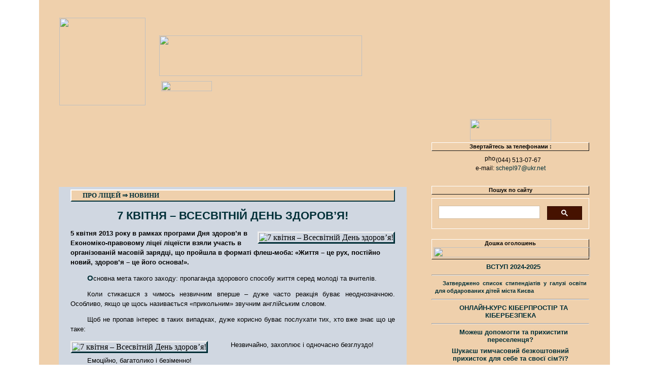

--- FILE ---
content_type: text/html; charset=windows-1251
request_url: http://www.ecolaw.kiev.ua/thems/about/news/2504132219_1.php
body_size: 33462
content:
<!DOCTYPE HTML PUBLIC "-//W3C//DTD HTML 4.01 Transitional//EN">
<!--	!DOCTYPE html PUBLIC "-//W3C//DTD XHTML 1.0 Strict//EN"	-->
<html>
<head>
<META HTTP-EQUIV="Content-Type" CONTENT="text/html; charset=windows-1251" />
<title>7 квітня – Всесвітній День здоров’я! - Новини - «Економіко-правовий ліцей» (м.Київ) • Офіційний сайт • www.EcoLaw.kiev.ua</title><meta name="title" content="7 квітня – Всесвітній День здоров’я! - Новини - «Економіко-правовий ліцей» (м.Київ) • Офіційний сайт • www.EcoLaw.kiev.ua" />
<meta name="Keywords" content="всесвітній, 7 квітня, здоров, дуже, життя, нашого, власного, інтерес, здорового, 7 квітня – Всесвітній День здоров’я!, Новини" /><META HTTP-EQUIV="keywords" content="всесвітній, 7 квітня, здоров, дуже, життя, нашого, власного, інтерес, здорового, 7 квітня – Всесвітній День здоров’я!, Новини" />
<meta name="Description" content="7 квітня – Всесвітній День здоров’я!. Новини. Офіційний сайт Економіко-правового ліцею (м.Київ)" /><meta name="page-topic" content="7 квітня – Всесвітній День здоров’я!. Новини. Офіційний сайт Економіко-правового ліцею (м.Київ) всесвітній, 7 квітня, здоров, дуже, життя, нашого, власного, інтерес, здорового, 7 квітня – Всесвітній День здоров’я!, Новини" /><meta name="robots" content="all" /><meta name="robots" content="noarchive"><META NAME="revizit-after" CONTENT="3 days">
<META HTTP-EQUIV="CONTENT-LANGUAGE" CONTENT="ua">

<meta name="copyright" content="Copyright © 2012 Економіко-правовий ліцей (м.Київ), Tatiana V.Sh. (www.UAfor.pp.ua)">
<meta name="Owner" СОNТЕNТ="«Економіко-правовий ліцей» (м.Київ) — www.ecolaw.kiev.ua">
<meta name="Address" CONTENT="Україна, м.Київ, вул.Мілютенка 5-б">
<meta name="Owner-type" CONTENT="lyceum">
<meta name="category" content="Education,Economy,Law">
<meta name="country" content="UA">		
<base target="_top" />

<link rel="icon" type="image/vnd.microsoft.icon" href="/breo/pics/favicon.ico" />

<script type="text/javascript" language="JavaScript1.2" src="/breo/navy/stmenu.js"></script>
<meta name="distribution" CONTENT="Global">
<meta http-equiv=cashe-control content=no-store>
<meta http-equiv=pragma content=no-cashe>
<meta http-equiv="Expires" content="0">	<meta name="autor" content="Tatiana V.Sh., www.UAfor.net">
<meta name="home-url" CONTENT="http://www.uafor.net">
<meta name="Publisher-name" CОNTENT="www.UAfor.net">
<meta name="Publisher-URL" Content="http://www.uafor.net/">
<meta name="Publisher-type" CONTENT="personal">
<meta name="Publisher-location" CONTENT="RU">
<meta name="rating" CONTENT="General">
<meta name="Document-state" CONTENT="Dynamic">
<meta name="Resource-type" content ="Document">
<meta name="audience" content="all">
<!--[if lt IE 7]>
<![if gte IE 5.5]>
<script type="text/javascript" src="http://www.export.uafor.pp.ua/mods/fixpng/fixpng.js"></script>
<style type="text/css"> 
.iePNG, IMG { filter:expression(fixPNG(this)); } 
.iePNG A { position: relative; }	</style>
<![endif]>
<![endif]-->
<style type=text/css>
<!--

html	{width:100%; height:100%;}
/*	table	{border: none; margin: 0; padding: 0;}
	td	{border: none;}
*/

body 
{ 
	margin: 0;	padding: 0;
	width:100%;	height:100%; 
	background-color: #fff;
	background-image: url(/breo/pics/dobody_gray512.png); 
	background-repeat: repeat-x;

scrollbar-face-color: #002F37;
scrollbar-shadow-color: #fff;
scrollbar-highlight-color: #eee;
scrollbar-3dlight-color: #002F37;
scrollbar-darkshadow-color: #eee;
scrollbar-track-color: #002F37;
scrollbar-arrow-color: #eee;
}

/*
a	{font-weight: ; text-decoration: none; color: #002F37;}
*/
a,.istok-bez-link	{text-decoration: none; color: #002F37;	}
a:hover		{text-decoration: underline; color: #002F37;}
A:link			{color: #002F37; }
A:visited		{color: #002F37; }
A:active		{color: #002F37; }
.anons a		{font-weight: bold;	 color: #002F37;}
.anons a:hover					{color: #002F37;}
.anons .e-mail a {font-weight: normal;}
.anons a {font-weight: normal;}
.e-mail a {font-weight: normal;}
p a {font-weight: bold;}
.istok a {font-weight: normal;}
.temy a {font-weight: bold;}
.arhtext a {font-weight: normal; padding: 0 0 0 5px;}
.touppage_left a {font-weight: normal;}
.touppage_right a {font-weight: normal;}
/*
.anons a {font-weight: bold;	color: #002054; text-decoration: none;}
.anons a:hover			{color: #002054; text-decoration: underline;}
*/


/* справа делало сдвиг и "no-repeat" повторяло				*/
/* background-attachment: fixed;	background-repeat: no-repeat; 	*/

.do1300,#do1300	{
				background-color: #EFD0AC;
				background-image: url(/breo/pics/do1300-rc222-12_no403.png);
 				}
.do100pro,#do100pro	{
				background-image: url(../../../breo/pics/bg/7d.jpg); 
				background-repeat: no-repeat;	
				}
#table100pro-ie_fixed	{table-layout: fixed;}
.domainwindow,#domainwindow
	{
/*	background-color: transparent; */
/*	background-color: #ffffff;	*/
/*	background-attachment: fixed;	*/
	background-position: right top;	
	background-repeat: no-repeat;	
	background-image: url(/breo/pics/blank.gif); 
	}


.shapka,#shapka		{	background-image: url(/breo/mods/bgimagetween/zima/1.jpg);	}
.shapka_corner,#shapka_corner
{	
	background-image: url(/breo/pics/blank.gif); 
	background-position: left bottom;	
	background-repeat: no-repeat;	
}
#bloknot_01	{ 	background-image: url("/breo/pics/uafor_01-no403.png");    }
#bloknot_02	{ 	background-image: url("/breo/pics/uafor_02-no403.png");    }
#bloknot_03	{ 	
		vertical-align: text-top;		background-color:#d0d7e1;
			background-image: url("/breo/pics/uafor_03.jpg");
			}
.table03niz { 
		vertical-align: text-top;	
		background-image: url("/breo/pics/uafor_03.jpg");
		background-position: bottom;	
		background-repeat: no-repeat;
		 }
#bloknot_04	{ 	background-image: url("/breo/pics/uafor_04-no403.png");    }
#bloknot_05	{ 	background-image: url("/breo/pics/uafor_05-no403.png");    }
#bloknot_06	{ 	background-image: url("/breo/pics/uafor_06-no403.png");    }

.gal2_photosmall,#gal2_photosmall	{border: 2px #000 solid; }
.photo3d,#photo3d, .gal2_table,#gal2_table, .gal2_photo,#gal2_photo
{
     border-top: 3px #eee solid; 
     border-bottom: 3px #002F37 solid; 
     border-left: 3px #eee solid; 
     border-right: 3px #002F37 solid; 
}
.link_gal2, #link_gal2
{
	font-family: tahoma, 	Verdana, Arial Cyr, Arial, Times New Roman, sans-serif; 
	font-size: 12px;		font-weight: bolder; 
}
.gal2_photoname,#gal2_photoname
{
text-transform:none;
text-indent: 0px; 
	margin-left: 23px; 
	margin-right: 23px; 
	margin-top: 0px; 
	margin-bottom: -15px;
}
.gal2_photoname_down,#gal2_photoname_down
{
	margin-top: 8px; 
	margin-bottom: -7px;
}

.bg_downblock 
{
	background-image: url();
	background-position: right bottom;	
	background-repeat: no-repeat;
}


.tbl1_c_gray	{
	border: solid;
	text-align: center;
	border-color: #eeeeee;
			}
.tbl_zero
	{
	padding-top: none;
	padding-bottom: none;
	padding-left: none;
	padding-right: none;
	margin-left: none; 
	margin-right: none; 
	margin-top: none; 
	margin-bottom: none;
	}
.td_stattja_left
	{
/*	background-color:#ffffff;	*/
/*	background-position: right;	*/
/*	background-repeat: repeat-y;	
/*	background-attachment: fixed;	*/
/*	background-image: url("/breo/pics/uafor_do-k...750_02.png");		*/
/*    margin:0 auto;	*/

	padding-top: 7;
	padding-bottom: 7;
	padding-left: 0;
	padding-right: 0;
	}
.td_stattja_right
	{
/*	background-color:#EFEAE6;		*/
	background-position: center top;	
	background-repeat: no-repeat;	
/* 	background-image: url("/breo/pics/bgrightvictoryuafornet200.gif");	*/

	padding-top: 19;
	padding-bottom: 7;
	padding-left: 12;
	padding-right: 12;
	}
.td_tbl_right_up	{	background-position: center bottom;	
				background-repeat: no-repeat;	
/*			 	background-image: url("/breo/pics/bg_.gif");   */ 
				text-align: center;
				padding-bottom: 3;
			}
.td_tbl_right_md	{  
/*			background-color:#d0d7e1;
			background-image: url("/breo/pics/.png");	
			background-position: left top;	
			background-repeat: repeat;	
		padding-top: 1;
		padding-bottom: 3;
		padding-left: 7;
		padding-right: 5;
     border: 1px #EFD0AC solid; 
*/
			}
.td_tbl_right_down	{ 
/*			background-color:#EFEAE6;
		 	background-image: url("/breo/pics/.png");
*/
			background-position: left top;	
			background-repeat: no-repeat;	
				}
.td_leftbunner_victory	{ 
			padding-top: none;
			padding-bottom: none;
			padding-left: none;
			padding-right: none;
				}
.td_rightbunner_victory {
/*		background-image: url("/breo/pics/uafornet4bg3c1w3_02_1300mirror.jpg"); */
		background-position: left top;	
		background-repeat: no-repeat;	
			padding-top: none;
			padding-bottom: none;
			padding-left: none;
			padding-right: none;
				}

.table_score, #table_score	{      
	     margin-top: 12px;	margin-bottom: 12px;
	     margin-left: none;	margin-right: none;
	font-family: Verdana, 		tahoma, Arial Cyr, Arial, Times New Roman, sans-serif; 
	text-indent: 0;
	font-size: 11px;
	font-weight: normal;
	font-style: normal;
	text-align: center;
	line-height: 120%;
	padding: 2;
     border-top: 3px #eee solid; 
     border-bottom: 3px #999999 solid; 
     border-left: 3px #eee solid; 
     border-right: 3px #999999 solid;
/*	border-collapse: collapse;
	border: 2px solid black;	*/
					}
.tr_score0, #tr_score0	{
	color: #fff;	background-color: #002F37;
	font-weight: bolder; 
	text-align: center;
						}
.tr_score1, #tr_score1	{
	color: #000;	background-color: #fff;
/*	text-align: center;
	vertical-align: top;   */
						}
.tr_score2, #tr_score2	{
	color: #000;	background-color: #ddd;
						}
.table_score td {border: 1px #000 solid; padding:1px 3px; }


h1
{
font-size: 22px;
font-family: Tahoma, 	Arial, Times New Roman, Times New Roman Cyr, sans-serif; 
font-weight: bolder; 
text-align: center;
text-transform:uppercase;
color: #002F37;
text-indent: 0px; 
	margin-left: 23px; 
	margin-right: 23px; 
	margin-top: 15px; 
	margin-bottom: 7px;
}

h2
{
font-size: 23px;
font-family: Tahoma, 	Arial, Times New Roman, Times New Roman Cyr, sans-serif; 
font-weight: bolder; 
text-align: center;
text-transform:uppercase;
color: #002F37;
text-indent: 0px; 
	margin-left: 23px; 
	margin-right: 23px; 
	margin-top: 15px; 
	margin-bottom: 7px;
}

h3
{
font-size: 19px;
font-family: Tahoma, 	Arial, Times New Roman, Times New Roman Cyr, sans-serif; 
font-weight: bolder; 
text-align: center;
text-transform:uppercase;
color: #002F37;
text-indent: 0px; 
	margin-left: 23px; 
	margin-right: 23px; 
	margin-top: 12px; 
	margin-bottom: 3px;
}

h4
{
font-size: 13px;
font-family: Tahoma, 	Arial, Times New Roman, Times New Roman Cyr, sans-serif; 
font-weight: bolder; 
text-align: center;
text-transform:uppercase;
color: #002F37;
text-indent: 0px; 
	margin-left: 23px; 
	margin-right: 23px; 
	margin-top: 7px; 
	margin-bottom: 3px;
}
.zagolovok_cm	{margin-top: 10px; }	/* т.к. меню 17(cm) - 7(здесь)=10px */
.zagolovok_victory	{text-indent: 23px; }

.stro4, .stro, #stro	{text-transform: none;}
.propis, #propis		{text-transform: uppercase;}
.gb,#gb
{
	font-size: 175%;
	text-transform: none;
	margin-top: 17px; 
	margin-bottom: 7px;
}

pre
{
	font-family: Verdana, 		tahoma, Arial Cyr, Arial, Times New Roman, sans-serif; 
	font-size: 13px;
	line-height: 130%;
}

p	/* ppp */
{
	font-family: Verdana, 		tahoma, Arial Cyr, Arial, Times New Roman, sans-serif; 
	font-size: 13px;
/*	font-size: 10px;	font-size: 62,5%;	*/
/*	font-size: 11px;	font-size: 68,75%;	*/
/*	font-size: 12px;	font-size: 75%;	*/
/*	font-size: 13px;	font-size: 80%;	font-size: 10pt;	*/
	/* font-size: 13px;	font-size: 81,25%;	font-size: 10pt;	*/
/*	font-size: 13px;	font-size: 85%;	*/
/*	font-size: 14px;	font-size: 90%;	*/
/*	font-size: 15px;	font-size: 95%;	*/
/*	font-size: 16px;	font-size: 100%;	font-size: 12pt;	font-size: 1em;	*/
/*	font-size: 19px;	font-size: 118,75%;	*/
/*	font-size: 22px;	font-size: 137,5%;	*/
/*	font-size: 28px;	font-size: 175%;	*/
/*	font-size: 29px;	font-size: 181,25%;	*/
	color: #000;
	font-weight: normal;
	font-style: normal;
	text-align: justify;
	text-indent: 33px;
	line-height: 150%;
/*	letter-spacing:10pt;	*/
	margin-left: 23px; 
	margin-right: 23px; 
	margin-top: 12px; 
	margin-bottom: 3px;
}
.p1b:first-letter 
{ 
	font-size: 117%;
	font-weight: bold;
	color: #002F37;
}
.vrubka
{
	font-family: tahoma,	Arial Cyr, Arial, Verdana, Times New Roman, sans-serif; 
	/*font-style: italic;	*/
	font-weight: bold;
	text-align: left;
	text-indent: 0;
}
.exit,#exit, .exitdata,#exitdata, .exittext,#exittext	{font-weight:bold;}
.data,.date
{
	font-family: tahoma, 	Verdana, Times New Roman, sans-serif; 
	font-size: 10px;
	color: #002F37;
	font-weight: bold;
	font-style: italic;
	text-align: right;
	text-indent: 0;
}
.autor_l, .autor_up,#autor_up
{
	text-indent: 0;
	font-style: italic;
	font-weight: bold;
	text-align: left;
	margin-left: 7;
	margin-bottom: -3;
}
.autor, .autor_r, .autor_down,#autor_down, .nasnimke,#nasnimke
{
	text-indent: 0;
	font-style: italic;
	font-weight: bold;
	text-align: right;
	margin-bottom: -7;
}
#victory_data, #victory_vrubka	{text-indent: 7px;}


/*
{ background-image: url(head_tit.gif); background-repeat: no-repeat; width: 515px; height: 14px; margin: 0; padding: 0; border-bottom: 1px solid #f00; }
{ color: #f00; font-size: 10px; line-height: 14px; background-color: #fff; background-image: none; text-decoration: none; text-transform: uppercase; margin: 0 0 0 15px; padding-top: 0; padding-right: 5px; padding-bottom: 0; }
*/
.rub
{
	background-color: #EFD0AC;
	background-image: url(/breo/pics/do1300-rc222-12_no403.png);
	background-position: left center;
	background-repeat: repeat; 	
	font-family: Tahoma,	Times New Roman, sans-serif; 
	 font-size: 13px;	color: #002F37;
	 font-weight: bold;	font-style: normal;
	text-transform: uppercase;
	text-align: left;
	text-indent: 20px;
	line-height: normal;
	margin-left: none;	margin-right: none; 
	margin-top: 5px;		margin-bottom: 7px;
padding: 2;
     border-top: 2px #fff solid; 
     border-bottom: 2px #002F37 solid; 
     border-left: 2px #fff solid; 
     border-right: 2px #002F37 solid; 	
}
.rub_plashka
{
	font-family: Tahoma,	Times New Roman, sans-serif; 
	font-size: 11px;
	color: #ffffff;
	background-color: #002F37;
	font-weight: bold;
	font-style: italic;
	text-align: center;
	text-indent: 0;
	line-height: normal;
	margin-left: none; 
	margin-right: none; 
	margin-top: 0; 
	margin-bottom: 0;
}
.rub_victory
{
/*	background-image: url("/breo/pics/rub_victory.png");*/
	 background-position: right bottom;	background-repeat: no-repeat;
		/*width: 500px; height: 14px; margin: 0; padding: 0; border-bottom: 1px solid #f00; */
	font-family: Tahoma,	Times New Roman, sans-serif; 
	 font-size: 13px;	color: #002F37;
	 font-weight: bold;	font-style: italic;
	text-transform: uppercase;
	text-align: right;
	text-indent: 0;
	line-height: normal;
	margin-left: none;	margin-right: none; 
	margin-top: 5px;		margin-bottom: 7px;
/*padding: 0;
     border-top: 1px #fff solid; 
     border-bottom: 2px #002F37 solid; 
     border-left: 1px #fff solid; 
     border-right: 2px #002F37 solid; 	*/
}

#rub_anons	{   text-align: center;
				border-top: 1px #fff solid; 
   			 	border-bottom: 1px #101010 solid; 
   				border-left: 1px #fff solid; 
    			border-right: 1px #101010 solid; 
	color: #000;
	background-color: #EFD0AC;
	background-image: url(/breo/pics/do1300-rc222-12_no403.png); 
	font-weight: bold;
	font-style: normal;
	text-indent: 0;
margin: 0 0 7 0; 
			}
#anons_0070	{	font-size: 12px;
				text-align: center;
				margin: 0 0 7 0;
			}
.anons_bg
{
		background-image: url("/breo/pics/anons_bg.png"); 
		padding-top: 0;
		padding-bottom: 0;
		padding-right: 0;
		padding-left: 0;
     border: 1px #EFD0AC solid; 
}
.anons,#anons
{
	text-align: justify;
	font-family: tahoma, 	Arial Cyr, Arial, Verdana, Times New Roman, sans-serif; 
	font-size: 11px;
	font-weight: normal;
	font-style: normal;
	text-indent: 3px;
	line-height: 140%;
	margin-left: 7;	margin-right: 5; 
	margin-top: 3px; 
	margin-bottom: 7px;
     border-left: 0px #EFD0AC solid; 
}
#anons_clip
{
	text-indent: 0;
	margin: 0 6 3 3 !important;
		margin: 0 0 4 0;
	width:100% !important;
		width=180px;
	overflow:hidden; 
}

.copyright-planka
{
	font-family: Verdana, 		tahoma, Arial Cyr, Arial, Times New Roman, sans-serif; 
	font-size: 12px;
	color: #ffffff;
	font-weight: bold;
	font-style: normal;
	text-align: center;
	text-indent: 0;
	line-height: normal;
	margin-left: 7px; 
	margin-right: 7px; 
	margin-top: 3px; 
	margin-bottom: 3px;
}
.copyright-podplanka
{
	font-family: Verdana, 		tahoma, Arial Cyr, Arial, Times New Roman, sans-serif; 
	font-size: 11px;
	color: #000;		/*	color: #002F37;	*/
	font-weight: normal;
	font-style: normal;
	text-align: center;	
	text-indent: 0;
	line-height: normal;
	margin: 3px 7px; 
}
.copyright_link	{color: #ffffff;}
.copyright_UAfornet	{color: #ffff00;}

.dalee	{
	font-family: tahoma, 	Verdana, Times New Roman, sans-serif; 
	font-size: 11px;
	font-weight: bold;
	font-style: italic;	
		}
.moderlink	{ font-size: 8px; font-weight: normal; color: #E1EBF5; }
.istochnik,.istok {font-size: 9px; font-weight: normal; font-style: italic; text-align: right;}

.touppage, .touppage_left
{
	font-family: tahoma,	Verdana, Arial Cyr, Arial, Times New Roman, sans-serif; 
	font-size: 11px;
	color: #000;
	font-weight: bold;
	font-style: normal;
	text-align: left;
	text-indent: 0;
	line-height: normal;
	margin-left: 3px; 
/*margin-top: 33px; */
	margin-top: 0px; 
	margin-bottom: 3px;
}
.touppage_right
{
	font-family: tahoma,	Verdana, Arial Cyr, Arial, Times New Roman, sans-serif; 
	font-size: 11px;
	color: #000;
	font-weight: bold;
	font-style: normal;
	text-align: right;
	text-indent: 0;
	line-height: normal;
	margin-right: 3px; 
/*margin-top: 33px; */
	margin-top: 0px; 
	margin-bottom: 3px;
}

.arhtext
{
	font-family: tahoma, 	Verdana, Times New Roman, sans-serif; 
	font-size: 13px;
	color: #000;
	font-weight: normal;
	font-style: normal;
	text-align: left;
	text-indent: 0;
	line-height: 123%;
	margin-left: 35; 
	margin-top: 1px; 
	margin-bottom: 1px;
	letter-spacing: 0;
}
.arhyear
{
	font-family: tahoma, 	Verdana, Times New Roman, sans-serif; 
	font-size: 12px;
	color: #002F37;
	font-weight: bold;
	font-style: italic;
	text-align: left;
	text-indent: 0;
	line-height: 200%;
	margin-top: 1px; 
	margin-bottom: 1px;
	letter-spacing: 0;
}
.arhname
{
	font-family: tahoma, Verdana, Times New Roman, sans-serif; 
	font-size: 13px;
	color: #002F37;
	font-weight: bold;
	font-style: normal;
	text-align: left;
	text-indent: 0;
	line-height: normal;
	margin-top: 37px; 
	margin-bottom: 1px;
	letter-spacing: 0;
}
.temy
{
	font-family: Verdana, tahoma, 	Times New Roman, sans-serif; 
	font-size: 12px;
	color: #002F37;
	font-weight: bold;
	font-style: italic;
	text-align: left;
	text-indent: 0;
	line-height: normal;
	margin-left: 23px; 
	margin-right: none; 
	margin-top: 1px; 
	margin-bottom: 1px;
	letter-spacing: 0;
}


ul, dl, ol
{
	font-family: Verdana, 		tahoma, Arial Cyr, Arial, Times New Roman, sans-serif; 
	font-size: 13px;
	margin-top: 1px; 
	margin-bottom: 6px;
}

li, dd
{
	font-family: Verdana, 		tahoma, Arial Cyr, Arial, Times New Roman, sans-serif; 
	font-size: 13px;
	text-align: justify;
	margin-left: 56;
	margin-right: 23px; 
	margin-top: 0px; 
	margin-bottom: 4px;
}
.szhato_li	{margin-top: 0px; margin-bottom: 1px;}

img, #img0		{ border: 0px; }
.r_photo	{
		margin-right: 23px; 
		margin-left: 12px; 
		float: right;
		margin-top: 11;
		margin-bottom: 0;
/*	border: 3px #9eab2d solid;	*/
     border-top: 3px #eee solid; 
     border-bottom: 3px #002F37 solid; 
     border-left: 3px #eee solid; 
     border-right: 3px #002F37 solid;
 		}
.l_photo	{
		margin-left: 23px; 
		margin-right: 12px; 
		float: left;
		margin-top: 11;
		margin-bottom: 0;
/*	border: 3px #9eab2d solid;	*/
     border-top: 3px #eee solid; 
     border-bottom: 3px #002F37 solid; 
     border-left: 3px #eee solid; 
     border-right: 3px #002F37 solid;
		}

#w300,#pho-g {width:300px; }
#w200,#pho-v {width:200px; }
#w140        {width:140px; }
#w242        {width:242px; }
#w250        {width:250px; }
#w600        {width:600px; }
.to-right,#to-right{float:right;}
.to-left ,#to-left {float:left;}
.photo-podpys, .photo-podpys-c {
    text-align:center; font: 14 px Georgia, Times New Roman, serif;
/*    background: url("/breo/pics/podpys.png"); */
/*	border: 3px #9eab2d solid; */
     border-top: 3px #eee solid; 
     border-bottom: 3px #002F37 solid; 
     border-left: 3px #eee solid; 
     border-right: 3px #002F37 solid; 
	margin: 12px 0 5px 0;
}

.photo-podpys-r {
    text-align:center; font: 14 px Georgia, Times New Roman, serif;
/*    background: url("/breo/pics/podpys.png"); */
/*	border: 3px #9eab2d solid; */
     border-top: 3px #eee solid; 
     border-bottom: 3px #002F37 solid; 
     border-left: 3px #eee solid; 
     border-right: 3px #002F37 solid; 

		margin-right: 23px; 
		margin-left: 23px; 
		margin-top: 5.5;
		margin-bottom: 0;
}


#pho100
{
	text-indent: 0;
	width:100%;
	overflow:hidden;
	table-layout: fixed; 
}

#smallphoto-border	{border: 2px #9eab2d solid;}

.photomain_g	{
			margin-top: 12px;
			margin-bottom: 0px;
			width:140;
			}
.photomain_v	{
			margin-top: 12px;
			margin-bottom: 0px;
			height:140;
			}
#photomain_r	{
			margin-left: 12px; 
			float: right;
			}
#photomain_l	{
			margin-right: 12px; 
			float: left;
			}

.r_anons_photo		{
		margin-left: 12px; 	margin-right: 0; 
		float: right;
		margin-top: 5px; 
		margin-bottom: 0px;
		width:70; 	
				}
.l_anons_photo	{
		margin-right: 12px; 	margin-left: 0;
		float: left;
		margin-top: 5px; 
		margin-bottom: 0px;
		width:70;
			}
.r_anons_photo_v	{
		margin-left: 12px; 	margin-right: 0; 
		float: right;
		margin-top: 5px; 
		margin-bottom: 0px;
		/*height:70; */
		width:52;
				}
.l_anons_photo_v	{
		margin-right: 12px;	margin-left: 0;
		float: left;
		margin-top: 5px; 
		margin-bottom: 0px;
		/*height:70; */
		width:52;
				}
.l_anons_arrow		{
		margin-right: 3px; 
		margin-left: 0px; 
		float: left;
		margin-top: 3px; 
		margin-bottom: 0px;
		/*height:70; */
		width:9;
				}

.l_photo_contacts_v, #l_photo_contacts_v
{
	margin-right: -50px;	margin-left: 90;
	float: left;
	margin-top: 0px; 
	margin-bottom: 0px;
	height:70;
}


.c,#c			{text-align: center; text-indent: 0px; }
.b,#b			{font-weight: bold;}
.bc,#bc			{text-align: center; font-weight: bold; text-indent: 0px;}
.i,#i			{font-style: italic;}
.bci, #bci		{font-weight: bold; text-align: center; font-style: italic; text-indent: 0px;}
.bi,.ib,#ib,#bi		{font-weight: bold; font-style: italic;}
.ic,.ci,#ci,#ic		{font-style: italic; text-align: center; text-indent: 0px;}
.b-green, #b-green	{font-weight: bold; color: green;}
.b-red, #b-red		{font-weight: bold; color: #cc0000;}
.b-anons, #b-anons	{font-weight: bold; color: #002F37; }
.left,#left,.l,#l	{text-align: left;}
.right,#right		{text-align: right;}
.r,#r				{text-align: right; text-indent: 0px; }
.ri,#ri				{text-align: right; text-indent: 0px; font-style: italic;}
.green, #green		{color:green;}
.red,#red			{color:red;}
.red2,#red2			{color:#990000;}
.sh1,#sh1			{text-shadow: 1px 1px 1px #000;}

.vyvod	{
	font-weight: bold;
	font-style: italic;
	margin-left: none; 
	margin-right: none; 
		}

.citata0	{text-indent: 12px; margin-top: 3px; margin-bottom: 7px;}
.citata	{
	color: #002F37;
/*     background-color: #eeeeee; */
	text-indent:0;
	font-weight: bold;
	font-style: italic;
     margin-left: 12px;
     margin-right: 7px;
     border-bottom: 0px #ccc solid; 
     border-right: 0px #eee solid; 
     border-left: 3px #FFFF00 solid; 
	padding-left: 12px; 
	padding-right: 12px; 
	padding-bottom: 0px; 
	padding-top: 0px;
/*
background: #F3F3F3; border-bottom: 1px #ccc solid; border-right: 1px #eee solid;	
border-left: 5px #ffcc99 solid; 
padding-left: 10px; padding-right: 10px; padding-bottom: 5px; padding-top: 2px; 
*/
		}

.search_pole
{
border: 0px; 	/* padding: 3px 3px 3px 11px;*/
	margin-right: none;	margin-left: none; 
	margin-top: none;	margin-bottom: none;
	padding-top: none;	padding-bottom: none;
	padding-left: none;	padding-right: none;
font-size:10px; font-weight:bold; font-style:italic; font-family: tahoma, arial, sans-serif;  
text-align:center; color: #ffffff; background-color: #002F37;
/* background-image: url("/breo/pics/search_bg.gif"); */
background-image: url("http://export.uafor.pp.ua/pics/search_bg.gif");
background-repeat: repeat; 	background-position: top left;
/*width: 169px; 	height: 22px; */
}

#search_mainform	{
	margin-right: 12px;	margin-left: 12px; 
	margin-top: 27px;	margin-bottom: 17px;
/*	background-image: url("/breo/pics/search_bgmain.gif"); */
	background-image: url("http://export.uafor.pp.ua/pics/search_bgmain.gif");
				}
.search_button	{ BORDER-RIGHT: #003366 1px solid; PADDING-RIGHT: 10px; BORDER-TOP: #003366 1px solid; PADDING-LEFT: 10px; FONT-WEIGHT: bold; FONT-SIZE: 10px; PADDING-BOTTOM: 1px; MARGIN: 1px; BORDER-LEFT: #003366 1px solid; COLOR: #036; PADDING-TOP: 1px; BORDER-BOTTOM: #036 1px solid; FONT-FAMILY: verdana, arial, sans-serif; BACKGROUND-COLOR: #eaeff4; }
#search_rezults	{font-size:17px; text-align: justify; text-transform: none;}
#search_rezults_top		{font-size:11px; text-indent:0; text-align:center;}
#search_rezults_bottom	{font-size:10px; text-indent:0; text-align:center;}
#search_pagenumbers	{font-size:10px; font-weight:normal; font-style:italic;}
#search_numbers	{font-size:14px; font-weight:bold; font-style:italic; color:#15A5FF;}


#antistyk_victory	{margin-top: 200px;}



#zerotext	{font-size:0px;}

.font10, #font10	{font-size: 10px;}
.font11, #font11	{font-size: 11px;}
.font12, #font12	{font-size: 12px;}
.font13, #font13	{font-size: 13px;}
.font14, #font14	{font-size: 14px;}
.no-b, #no-b	{font-weight:normal;}
.no-i, #no-i	{font-style: normal;}
.no-ib,.no-bi, #no-ib,#no-bi	{font-weight:normal;font-style: normal;}
.otstup0,#otstup0	{text-indent: 0;}

#no-scroll	{overflow:hidden;}
#no-border	{border: none;}



/* MGB */
#mgb-table
{
font-family: Verdana, 		tahoma, Arial Cyr, Arial, Times New Roman, sans-serif; 
font-size: 13px;
     border-top: 3px #eee solid; 
     border-bottom: 3px #002F37 solid; 
     border-left: 3px #eee solid; 
     border-right: 3px #002F37 solid; 
}
#mgb-mesadge
{
	background-image: url("/breo/pics/blank_e0dede.gif");
     border-top: 1px #eee solid; 
     border-bottom: 1px #002F37 solid; 
     border-left: 1px #eee solid; 
     border-right: 1px #002F37 solid; 
}
#mgb-answer
{
	background-image: url("/breo/pics/blank_eee.gif");
     border-top: 0px #eee solid; 
     border-bottom: 0px #002F37 solid; 
     border-left: 0px #eee solid; 
     border-right: 0px #002F37 solid; 
}
#mgb-tcolor
{
	background-image: url("/breo/pics/blank_eee.gif");
}


.r-up {
	width: 470px; 
	clear:both;
	float: right;
	background: transparent; 
}
.r-up2 {
	margin: 0px 5px 0px 0px;
	width: 300px; 
	clear:both;
	float: right;
	background: transparent;
	text-shadow: #000 1px 1px 1px;
		font-family: tahoma, Verdana, Arial Cyr, Arial, sans-serif; 
		font-size: 10px;
		color: #fff;
		font-weight: bold;
		font-style: normal;
}
.time-pageopen,#time-pageopen {text-align:right;}


.ya-map {font-size:7px;}

.konkurs p, .konkurs ul, .konkurs li {font-style: italic;}

.obyavka,#obyavka,.obyavka12,#obyavka12 {
    	text-align: center;	font-size: 12px;
}
.obyavka-left,#obyavka-left,.obyavka12-left,#obyavka12-left {
    	text-align: left;	font-size: 12px;
}
.obyavka10,#obyavka10 {
    	text-align: center;	font-size: 10px;  
}
.table-vykladachi {
	font-family: tahoma, 	Verdana, Times New Roman, sans-serif; 
	font-size: 13px;
	color: #000;
	font-weight: normal;
	font-style: normal;
	text-align: center;
    vertical-align: text-top;
	text-indent: 0;
	line-height: normal;
	margin: 0;
	letter-spacing: 0;    
}
#valing-top {vertical-align:text-top;}
.link_gal-vss, #link_gal-vss
{
	font-family: tahoma, 	Verdana, Arial Cyr, Arial, Times New Roman, sans-serif; 
	font-size: 12px;		font-weight: bolder;
	padding: 0 0 0 33;
}
.photokucha, #photokucha {width: 300px; border: 1px #000 solid; margin: 7px 0 -2px 0;}
.zvit620, #zvit620 {width: 620px; border: 1px #000 solid; margin: 7px 0 -2px 0;}


a.knopka {
  color: #fff; /* цвет текста */
  text-decoration: none; /* убирать подчёркивание у ссылок */
  user-select: none; /* убирать выделение текста */
  background: rgb(212,75,56); /* фон кнопки */
  padding: .7em 1.5em; /* отступ от текста */
  outline: none; /* убирать контур в Mozilla */
}
a.knopka:hover { background: rgb(232,95,76); } /* при наведении курсора мышки */
a.knopka:active { background: rgb(152,15,0); } /* при нажатии */
.big_pho {width: 100%;}


a.button7 {
  font-weight: 700;
  color: white;
  text-decoration: none;
  padding: .8em 1em calc(.8em + 3px);
  border-radius: 3px;
  background: rgb(64,199,129);
  box-shadow: 0 -3px rgb(53,167,110) inset;
  transition: 0.2s;
} 
a.button7:hover { background: rgb(53, 167, 110); }
a.button7:active {
  background: rgb(33,147,90);
  box-shadow: 0 3px rgb(33,147,90) inset;
}


.galya-thumb,#galya-thumb {}


.pluso-more {display: none !important;}

-->
</style>

 <script type="text/javascript" language="javascript"><!--
  function atoprint(aId) {
    var atext = document.getElementById(aId).innerHTML;
    var captext = window.document.title;
    var alink = window.document.location;
    var prwin = open('');
    prwin.document.open();
    prwin.document.writeln('<html><head><title><\/title><\/head><body text="#000000" bgcolor="#FFFFFF"><div onselectstart="return false;" oncopy="return false;">');
    prwin.document.writeln('<div style="margin-bottom:5px;"><a href="javascript://" onclick="window.print();">Друк<\/a> • <a href="javascript://" onclick="window.close();">Закрити вікно<\/a><\/div><hr>');
    prwin.document.writeln('<h3>'+captext+'<\/h3>');
    prwin.document.writeln(atext);
    prwin.document.writeln('<hr><div style="font-size:8pt;margin-top:20px;">© «Економіко-правовий ліцей» (м.Київ) • www.EcoLaw.kiev.ua<\/div>');
    prwin.document.writeln('<div style="font-size:8pt;">Адреса матеріалу: '+alink+'<\/div>');
    prwin.document.writeln('<div style="margin-top:5px;"><a href="javascript://" onclick="window.print();">Друк<\/a> • <a href="javascript://" onclick="window.close();">Закрити вікно<\/a><\/div>');
    prwin.document.writeln('<\/div><\/body><\/html>');
    prwin.document.close();
  }
  --></script>

</head><center>	<body topmargin="0" bottommargin="0" leftmargin="0" rightmargin="0" marginheight="0" marginwidth="0">

<TABLE class=do1300 cellspacing=8 cellpadding=0 align="center">


 <TBODY>
	<tr>
                              <TD width=1110>
                              <table width="100%" cellpadding="0" cellspacing="0">
                                <TBODY>
                                  <tr>
				<TD width="100%" align="center">



<table class=do100pro cellpadding="0" cellspacing="0" width="100%">
<tr><td>
<table class=shapka cellpadding="0" cellspacing="0" width=100% height=220>
 <tr>
  <td>       

    <div class="r-up2">
    <span style="position:absolute; top:157px; width:300px; z-index:503">
    </span>
    </div>

    
<script src="/breo/mods/bgimagetween/highlight.pack.js" type="text/javascript"></script>
    <script type="text/javascript">
      //<![CDATA[
        hljs.initHighlightingOnLoad();
      //]]>
    </script>
    <script src="/jquery/1.4.2/jquery.min.js" type="text/javascript"></script>
    <script src="/breo/mods/bgimagetween/jquery.bgimagetween.js" type="text/javascript"></script>
    
    
    <div id="tween" style="color:white;width:100%;height:227px;">
                   
    

<span style="position:relative; overflow:hidden; left:32px; top:27px; width:170px; height:173px; z-index:200">
<img src="/breo/pics/logo.png" alt="" title="" border=0 width=170 height=173></span>

<span style="position:relative; overflow:hidden; left:55px; top:-31px; width:400px; height:80px; z-index:300">
<img src="/breo/pics/www.ecolaw.kiev.ua.png" alt="" title="" border=0 width=400 height=80></span>
<span style="position:relative; overflow:hidden; left:-345px; top:-1px; width:100px; height:20px; z-index:299">
<img src="/breo/pics/www.ecolaw.kiev.ua-2.png" alt="" title="" border=0 width=100 height=20></span>










    </div>
                                              
        <script type="text/javascript">
          //<![CDATA[
            $(document).ready(function() {
              $('#tween').bgImageTween(['../../../breo/mods/bgimagetween/zima/16.jpg','../../../breo/mods/bgimagetween/zima/11.jpg','../../../breo/mods/bgimagetween/zima/2.jpg','../../../breo/mods/bgimagetween/zima/14.jpg','../../../breo/mods/bgimagetween/zima/7.jpg','../../../breo/mods/bgimagetween/zima/13.jpg','../../../breo/mods/bgimagetween/zima/5.jpg','../../../breo/mods/bgimagetween/zima/8.jpg','../../../breo/mods/bgimagetween/zima/1.jpg','../../../breo/mods/bgimagetween/zima/6.jpg','../../../breo/mods/bgimagetween/zima/3.jpg','../../../breo/mods/bgimagetween/zima/4.jpg','../../../breo/mods/bgimagetween/zima/9.jpg','../../../breo/mods/bgimagetween/zima/12.jpg','../../../breo/mods/bgimagetween/zima/15.jpg','../../../breo/mods/bgimagetween/zima/10.jpg'], 7000, 4000);
            });
          //]]>
        </script>

  </td>
 </tr>
</table>


<script type="text/javascript" language="JavaScript1.2">
<!--
stm_bm(["menu0a5b",730,"","/breo/pics/blank.gif",0,"","",1,0,250,0,1000,1,0,0,"","100%",0,0,1,2,"default","hand",""],this);
stm_bp("p0",[0,4,0,0,0,2,0,0,100,"progid:DXImageTransform.Microsoft.Wipe(GradientSize=1.0,wipeStyle=1,motion=forward,enabled=0,Duration=0.60)",5,"",-2,50,0,0,"#999999","transparent","",0,0,0,"#000000"]);

stm_ai("p0i0",[0," Головна","","",-1,-1,0,"/","_top","","","","",0,0,0,"","",0,0,0,1,1,"#002F37",0,"#175B66",0,"","",3,3,7,2,"#CCCCCC #000000 #000000 #CCCCCC","#000000 #FFFFFF #FFFFFF #000000","#FFFFFF","#EFD0AC","bold 11pt 'Arial','Verdana'","bold 11pt 'Arial','Verdana'",0,0],0,25);


stm_aix("p0i2","p0i0",[0," Про ліцей","","",-1,-1,0,"","_top","","","","",0,0,0,"","",-1,-1],0,25);
stm_bpx("p1","p0",[1,4,0,0,2,2,10,0,100,"progid:DXImageTransform.Microsoft.Wipe(GradientSize=1.0,wipeStyle=1,motion=forward,enabled=0,Duration=0.60)",5,"",-2,50,1,2,"#999999","transparent","",3]);
stm_aix("p1i0","p0i0",[0," Слово директора","","",-1,-1,0,"/thems/about/director/index_1.php","_top","","","","/breo/pics/tclarrow_white.gif",20,7,0,"","",0,0,0,0,1,"#EFD0AC",0,"#175B66",0,"","",3,3,7,1,"#73B0EF","#003066 #9CABC6 #9CABC6 #003066","#000000","#ffffff","bold 9pt 'Arial','Verdana'","bold 9pt 'Arial','Verdana'"],212,12);
stm_aix("p1i1","p1i0",[0," Офіційні документи","","",-1,-1,0,"/thems/about/statut/index_1.php"],212,12);
stm_aix("p1i2","p1i0",[0," Звіти","","",-1,-1,0,"/thems/about/zvity/index_1.php"],212,12);
stm_aix("p1i3","p1i0",[0," Звіти про надходження\r\n та використання бюджетних\r\n і благодійних коштів","","",-1,-1,0,"/thems/about/zvitkosht/index_1.php"],212,12);
stm_aix("p1i4","p1i0",[0," Вартість навчання","","",-1,-1,0,"/thems/about/vartist/index_1.php"],212,12);
stm_aix("p1i5","p1i0",[0," Додаткові освітні послуги","","",-1,-1,0,"/thems/about/dodatkoviposlugy/index_1.php"],212,12);
stm_aix("p1i6","p1i0",[0," Правила поведінки\r\n для учнів ліцею","","",-1,-1,0,"/thems/about/pravylapovedinky/index_1.php"],212,12);
stm_aix("p1i7","p1i0",[0," Матеріально-технічне\r\n забезпечення закладу освіти","","",-1,-1,0,"/thems/about/mtz/index_1.php"],212,12);
stm_aix("p1i8","p1i0",[0," Вакансії","","",-1,-1,0,"/thems/about/vakansii/index_1.php"],212,12);
stm_aix("p1i9","p1i0",[0," Історія ліцею","","",-1,-1,0,"/thems/about/history/index_1.php"],212,12);
stm_aix("p1i10","p1i0",[0," Ліцей сьогодні","","",-1,-1,0,"/thems/about/today/index_1.php"],212,12);
stm_aix("p1i11","p1i0",[0," Структура управління ліцеєм","","",-1,-1,0,"/thems/about/srtucture/index_1.php"],212,12);
stm_aix("p1i11","p1i0",[0," Педагогічний колектив","","",-1,-1,0,"/thems/about/collective/index_1.php"],212,12);
stm_aix("p1i12","p1i0",[0," Умови вступу. Вільні місця","","",-1,-1,0,"/thems/about/terms/index_1.php"],212,12);
stm_aix("p1i13","p1i0",[0," Партнерські зв’язки","","",-1,-1,0,"/thems/about/partnership/index_1.php"],212,12);
stm_aix("p1i14","p1i0",[0," Дошка оголошень","","",-1,-1,0,"/thems/about/desc/index_1.php"],212,12);
stm_aix("p1i15","p1i0",[0," Новини","","",-1,-1,0,"/thems/about/news/index_1.php"],212,12);
stm_ep();

stm_aix("p0i3","p0i2",[0," Навчання"],0,25);
stm_bpx("p2","p1",[]);
stm_aix("p2i0","p1i0",[0," Освітня модель","","",-1,-1,0,"/thems/studies/model/index_1.php"],212,12);
stm_aix("p2i1","p1i0",[0," Організація навчального \r\n процесу","","",-1,-1,0,"/thems/studies/process/index_1.php"],212,12);
stm_aix("p2i2","p1i0",[0," Медіатека","","",-1,-1,0,"/thems/studies/mediateka/index_1.php"],212,12);
stm_aix("p2i3","p1i0",[0," Гордість ліцею","","",-1,-1,0,"/thems/studies/prd/index_1.php"],212,12);
stm_aix("p2i4","p1i0",[0," Дистанційна освіта","","",-1,-1,0,"/thems/studies/distance/index_1.php"],212,12);
stm_aix("p2i5","p1i0",[0," Освітні програми","","",-1,-1,0,"/thems/studies/osvitniprogramy/index_1.php"],212,12);
stm_aix("p2i6","p1i0",[0," Методичні рекомендації МОН","","",-1,-1,0,"/thems/studies/mon/index_1.php"],212,12);
stm_aix("p2i7","p1i0",[0," Моніторинг якості освіти","","",-1,-1,0,"/thems/studies/monitoring/index_1.php"],212,12);
stm_aix("p2i8","p1i0",[0," Територія обслуговування","","",-1,-1,0,"/thems/studies/terytoria/index_1.php"],212,12);
stm_aix("p2i9","p1i0",[0," Фактична кількість учнів","","",-1,-1,0,"/thems/studies/factkilkuchniv/index_1.php"],212,12);
stm_aix("p2i10","p1i0",[0," Мова освітнього процесу","","",-1,-1,0,"/thems/studies/mova/index_1.php"],212,12);
stm_aix("p2i11","p1i0",[0," Підручники","","",-1,-1,0,"/thems/studies/boocks/index_1.php"],212,12);
stm_aix("p2i12","p1i0",[0," Умови доступності закладу для \r\n навчання осіб з особливими \r\n освітніми потребами","","",-1,-1,0,"/thems/studies/umovy/index_1.php"],212,12);
stm_aix("p2i13","p1i0",[0," ДПА","","",-1,-1,0,"/thems/studies/dpa/index_1.php"],212,12);
stm_aix("p2i14","p1i0",[0," ЗНО","","",-1,-1,0,"/thems/studies/zno/index_1.php"],212,12);
stm_aix("p2i15","p1i0",[0," Результати ЗНО","","",-1,-1,0,"/thems/studies/zno-result/index_1.php"],212,12);
stm_aix("p2i16","p1i0",[0," Проекти","","",-1,-1,0,"/thems/studies/projects/index_1.php"],212,12);
stm_aix("p2i17","p1i0",[0," Освітній процес під час \r\n обмежувальних заходів","","",-1,-1,0,"/thems/studies/anticovid/index_1.php"],212,12);
stm_aix("p2i18","p1i0",[0," Вибір підручників","","",-1,-1,0,"/thems/studies/pidruchnyky/index_1.php"],212,12);
stm_ep();

stm_aix("p0i4","p0i2",[0," Розвиток"],0,25);
stm_bpx("p3","p1",[]);
stm_aix("p3i0","p1i0",[0," Кабінет психолога /\r\n  соціального педагога","","",-1,-1,0,"/thems/develop/kabinet-psihologa/index_1.php"],212,12);
stm_ep();

stm_aix("p0i6","p0i2",[0,"    Наукова робота   "],0,25);
stm_bpx("p4","p1",[]);
stm_aix("p4i0","p1i0",[0,"Організація \r\n науково-методичної роботи","","",-1,-1,0,"/thems/science/organize/index_1.php"],212,12);
stm_aix("p4i1","p1i0",[0,"Методичні об’єднання","","",-1,-1,0,"/thems/science/commissions/index_1.php"],212,12);
stm_aix("p4i2","p1i0",[0,"НТУ «Ліцейний науковець»","","",-1,-1,0,"/thems/science/ntu/index_1.php"],212,12);
stm_aix("p4i3","p1i0",[0,"Ерудити олімпіад","","",-1,-1,0,"/thems/science/erudites/index_1.php"],212,12);
stm_aix("p4i4","p1i0",[0,"Атестація","","",-1,-1,0,"/thems/science/atestacia/index_1.php"],212,12);
stm_aix("p4i5","p1i0",[0,"Альманах","","",-1,-1,0,"/thems/science/almanah/index_1.php"],212,12);
stm_ep();

stm_aix("p0i7","p0i2",[0,"  Виховання"],0,25);
stm_bpx("p5","p1",[]);
stm_aix("p5i0","p1i0",[0,"Мета та завдання","","",-1,-1,0,"/thems/education/directions/index_1.php"],212,12);
stm_aix("p5i1","p1i0",[0,"Учнівське самоврядування","","",-1,-1,0,"/thems/education/self/index_1.php"],212,12);
stm_aix("p5i2","p1i0",[0,"Гуртки","","",-1,-1,0,"/thems/education/gurtky/index_1.php"],212,12);
stm_aix("p5i3","p1i0",[0,"Протидія булінгу","","",-1,-1,0,"/thems/education/antibul/index_1.php"],212,12);
stm_aix("p5i4","p1i0",[0,"Протидія кібербулінгу","","",-1,-1,0,"/thems/education/antikiberbul/index_1.php"],212,12);
stm_aix("p5i5","p1i0",[0,"Протидія насильству","","",-1,-1,0,"/thems/education/antinasy/index_1.php"],212,12);
stm_aix("p5i6","p1i0",[0,"Історико-правові основи \r\n української державності","","",-1,-1,0,"/thems/education/history/index_1.php"],212,12);
stm_ep();

stm_aix("p0i9","p0i0",[0,"Контакти","","",-1,-1,0,"/thems/contacts/contacts/index_1.php"],0,25);
 
stm_aix("p0i9","p0i0",[0,"        Галерея        ","","",-1,-1,0,"/thems/gallery/gallery-vss/index_1.php"],0,25);


stm_ep();
stm_em();
//-->
</script>


<table class=domainwindow cellpadding="0" cellspacing="0" width="100%" valign="top">
    <tr>




<td width=5%>
<img src=/breo/pics/blank.gif alt="" width=5%>
</td>





	<td class=td_stattja_left
	width=750
	valign="top">

<table width="730" border="0" cellpadding="0" cellspacing="0" valign="top">
	<tr>
		<td class="iePNG" id=bloknot_01 width="686" height="127">
		</td>
		<td class="iePNG" id=bloknot_02 width="44" height="127">
		</td>
	</tr>
	<tr>
		<td id=bloknot_03>



<table border="0" cellpadding="0" cellspacing="0" width="686" height="312">
	<tr>
		<td class=table03niz>

<div id="MessForPrint">
<p class=rub>Про ліцей &rArr; Новини</p>


<h1>7 квітня – Всесвітній День здоров’я!</h1>
<img class="r_photo" src="/breo/phos/logo/2504132219_1.jpg" alt="7 квітня – Всесвітній День здоров’я!" title="7 квітня – Всесвітній День здоров’я!">
<p class=vrubka><strong>5 квітня 2013 року в рамках програми Дня здоров’я в Економіко-правовому ліцеї ліцеїсти взяли участь в організованій масовій зарядці, що пройшла в форматі флеш-моба: «Життя – це рух, постійно новий, здоров’я – це його основа!».</strong></p><p class=p1b>Основна мета такого заходу: пропаганда здорового способу життя серед молоді та вчителів.
<p>Коли стикаєшся з чимось незвичним вперше – дуже часто реакція буває неоднозначною. Особливо, якщо це щось називається «прикольним» звучним англійським словом.
<p>Щоб не пропав інтерес в таких випадках, дуже корисно буває послухати тих, хто вже знає що це таке:
</p><img class="l_photo" src="/breo/phos/logo/2504132219_1-1.jpg" alt="7 квітня – Всесвітній День здоров’я!" title="7 квітня – Всесвітній День здоров’я!">
<p>Незвичайно, захоплює і одночасно безглуздо!
<p>Емоційно, багатолико і безіменно!
<p>Море енергії, натхнення, радості!
<p>Можна навіть сказати, що флешмоб – це уявлення, розраховане на випадкових глядачів, у яких виникає букет відчуттів: повне нерозуміння, інтерес, тривога і навіть відчуття власного божевілля.
<p>Так активна група дівчат разом з учнями ліцею побудувалися на масову зарядку і під ритмічну музику почали виконувати нехитрі рухи.
<p>Важливо пам’ятати, що можливості нашого організму небезмежні, і до нього необхідно ставитися дуже дбайливо! Адже саме якість нашого життя і розумне ставлення до власного здоров’я робить нас вільними від хвороб, а значить щасливими людьми.
<p>Всім дякую, хто взяв участь у масовій зарядці! 

<p id=bc><a href="/thems/gallery/gallery-vss/flashmob2013_1.php">Відеопортаж</a>

<p class=autor_r>З повагою, <br>Тетяна Юріївна.

<p class=data>25 квітня 2013

</div><p class="data" id="l"><img src="http://www.export.uafor.pp.ua/mods/for_print/for_print.png" />
<a href="javascript://" onclick="atoprint('MessForPrint');">Версія для друку</a>
<noindex><center><hr width="55%">


<script type="text/javascript">(function() {
  if (window.pluso)if (typeof window.pluso.start == "function") return;
  if (window.ifpluso==undefined) { window.ifpluso = 1;
    var d = document, s = d.createElement('script'), g = 'getElementsByTagName';
    s.type = 'text/javascript'; s.charset='UTF-8'; s.async = true;
    s.src = ('https:' == window.location.protocol ? 'https' : 'http')  + '://share.pluso.ru/pluso-like.js';
    var h=d[g]('body')[0];
    h.appendChild(s);
  }})();</script>
<div class="pluso" data-background="transparent" data-options="small,round,line,horizontal,nocounter,theme=03" data-services="facebook,twitter,google,pinterest,livejournal,yahoo,instapaper,blogger,linkedin,vkontakte,odnoklassniki,moimir,bookmark,print,email"></div>



</center></noindex>

			<p class=arhname>Всі материали по темі &quot;Новини&quot;:
			</p>
				
	<p class=arhyear>2024
рік</p><p class=arhtext>	
26 квітня <a href="/thems/about/news/2604241010_1.php" target=_top>23 квітня 2024 року пішла із життя Гречушкіна Галина Павлівна</a><br>

	<p class=arhyear>2023
рік</p><p class=arhtext>	
21 листопада <a href="/thems/about/news/2111231010_1.php" target=_top>Графік проведення ІІ (районного) етапу Всеукраїнських учнівських олімпіад з навчальних предметів у 2023/2024 навчальному році</a><br>

30 січня <a href="/thems/about/news/3001231010_1.php" target=_top>Учнівський правовий конкурс «Омбудсмен»</a><br>
26 січня <a href="/thems/about/news/2601231010_1.php" target=_top>Затверджено список стипендіатів у галузі освіти для обдарованих дітей міста Києва</a><br>
	<p class=arhyear>2022
рік</p><p class=arhtext>	

1 вересня <a href="/thems/about/news/0109221010_1.php" target=_top>Щиро вітаємо велику ліцейну родину з Днем знань!</a><br>
31 травня <a href="/thems/about/news/3105221010_1.php" target=_top>Останній дзвоник 2022</a><br>
19 травня <a href="/thems/about/news/1905221021_1.php" target=_top>19 травня – Всесвітній день вишиванки</a><br>
28 квітня <a href="/thems/about/news/2804221021_1.php" target=_top>28 квітня 2022 р. – День охорони праці під девізом. «Формуємо разом позитивну культуру безпеки та здоров'я»</a><br>
27 квітня <a href="/thems/about/news/2704221021_1.php" target=_top>25-30 квітня – Тиждень знань з основ безпеки життєдіяльності</a><br>
26 квітня <a href="/thems/about/news/2604221021_1.php" target=_top>День пам'яті 26 квітня 2022 року: 36-та річниця ліквідації аварії на Чорнобильській АЕС</a><br>
4 квітня <a href="/thems/about/news/0404221021_1.php" target=_top>Наймасштабніший Всеукраїнський урок з фізичної культури онлайн на благо миру!</a><br>
21 лютого <a href="/thems/about/news/2102221021_1.php" target=_top>21 лютого – Міжнародний день рідної мови</a><br>
26 січня <a href="/thems/about/news/2601222021_1.php" target=_top>Наші гості</a><br>
22 січня <a href="/thems/about/news/2201222021_1.php" target=_top>Тільки РАЗОМ до мети (до Дня соборності України)</a><br>
18 січня <a href="/thems/about/news/1801222021_1.php" target=_top>Відбулися відбіркові змагання ліцейного етапу «Cool Games»</a><br>
14 січня <a href="/thems/about/news/1401222021_1.php" target=_top>Щедрий вечір, Добрий вечір, Добрим людям на здоров’я!</a><br>
	<p class=arhyear>2021
рік</p><p class=arhtext>	
20 грудня <a href="/thems/about/news/2012212021_1.php" target=_top>Чарівний День Святого Миколая</a><br>
20 грудня <a href="/thems/about/news/2012212020_1.php" target=_top>ЕПЛ отримав 5 ноутбуків у межах реалізації проекту "Ноутбук кожному вчителю"</a><br>
13 грудня <a href="/thems/about/news/1312212020_1.php" target=_top>Свято на Андрія</a><br>
8 грудня <a href="/thems/about/news/0812212020_1.php" target=_top>Збірна команда дівчат взяла участь у Спартакіаді учнівської молоді Деснянського району міста Києва</a><br>
5 грудня <a href="/thems/about/news/0512212020_1.php" target=_top>Юні захисники України</a><br>
29 листопада <a href="/thems/about/news/2911212020_1.php" target=_top>Добро – не на карантині</a><br>
21 листопада <a href="/thems/about/news/2111212020_1.php" target=_top>21 листопада Україна відзначає День Гідності та Свободи!</a><br>
9 листопада <a href="/thems/about/news/0911212020_1.php" target=_top>9 листопада – День української писемності та мови</a><br>
21 жовтня <a href="/thems/about/news/2110212020_1.php" target=_top>Цікаві зустрічі</a><br>
13 жовтня <a href="/thems/about/news/1310212020_1.php" target=_top>14 жовтня – День Захисників і Захисниць України</a><br>
9 жовтня <a href="/thems/about/news/1010212020_1.php" target=_top>Ми – молоді патріоти України</a><br>
8 жовтня <a href="/thems/about/news/0810212020_1.php" target=_top>Затверджено список стипендіатів у галузі освіти для обдарованих дітей міста Києва</a><br>
7 жовтня <a href="/thems/about/news/0710212020_1.php" target=_top>Заходи до «World Tourism Day»</a><br>
3 жовтня <a href="/thems/about/news/0310212020_1.php" target=_top>Осінь у всіх асоціюється із початком нового навчального року і з Днем учителя</a><br>
30 вересня <a href="/thems/about/news/3009212020_1.php" target=_top>29-30 вересня виповнюється 80 років трагедії Бабиного Яру</a><br>
25 вересня <a href="/thems/about/news/2509212020_1.php" target=_top>«Богатирські ігри - 2021»</a><br>
17 вересня <a href="/thems/about/news/1809212020_1.php" target=_top>Наша ліцейна родина стала більшою</a><br>
17 вересня <a href="/thems/about/news/1709212020_1.php" target=_top>З 10 вересня по 17 вересня в ліцеї відбувся Олімпійський тиждень</a><br>
14 вересня <a href="/thems/about/news/1409212020_1.php" target=_top>Учні Економіко-правового ліцею взяли участь у Настановчій сесії «Наука під відкритим небом»</a><br>
1 вересня <a href="/thems/about/news/0109212020_1.php" target=_top>Щирі вітання з Днем Знань!</a><br>
23 серпня <a href="/thems/about/news/2308212020_1.php" target=_top>Щиро вітаємо ліцейну родину з Днем Державного Прапора та 30-річчям Незалежності України!!!</a><br>
2 липня <a href="/thems/about/news/0207212020_1.php" target=_top>Ліцейна родина вітає випускників 11 економічного та 11 юридичного класів із закінченням ліцею!!</a><br>
2 червня <a href="/thems/about/news/0206212020_1.php" target=_top>Відбувся фінал змагань ІІІ етапу (місто) Кубку Київського міського голови з шахів «Кришталева тура–2021» в онлайн форматі</a><br>
29 травня <a href="/thems/about/news/2905212121_1.php" target=_top>Останній дзвоник – 2021</a><br>
18 травня <a href="/thems/about/news/1805212121_1.php" target=_top>Всесвітньому Дню вишиванки – 15 років!</a><br>
6 травня <a href="/thems/about/news/0605212121_1.php" target=_top>Друга світова: від трагедії до пам'яті</a><br>
21 квітня <a href="/thems/about/news/2104212121_1.php" target=_top>Біль Чорнобиля</a><br>
19 квітня <a href="/thems/about/news/1904210010_1.php" target=_top>Честь і Звитяга 2021</a><br>
15 квітня <a href="/thems/about/news/1504211010_1.php" target=_top>У квітні 2021 року в онлайн форматі був проведений районний етап Кубку «Кришталева тура» серед учнівської молоді Деснянського району</a><br>
15 квітня <a href="/thems/about/news/1504210010_1.php" target=_top>Відбулися Інтелектуальні змагання учнів «Ерудит-2021»</a><br>
14 квітня <a href="/thems/about/news/1404211010_1.php" target=_top>Навіть на карантині робота у «Дискусійному клубі» в розпалі</a><br>
12 квітня <a href="/thems/about/news/1204212020_1.php" target=_top>Творчість не на паузі!</a><br>
21 березня <a href="/thems/about/news/2103211012_1.php" target=_top>«Богатир» – це круто, креативно, ліцейно!</a><br>
17 березня <a href="/thems/about/news/1703211012_1.php" target=_top>Сross culture events</a><br>
17 березня <a href="/thems/about/news/1703211011_1.php" target=_top>Небайдужість – це один з головних принципів життя Ліцейної родини</a><br>
17 березня <a href="/thems/about/news/1703211010_1.php" target=_top>14 березня – День українського добровольця</a><br>
14 березня <a href="/thems/about/news/1403211010_1.php" target=_top>Вітаємо переможців!</a><br>
9 березня <a href="/thems/about/news/0903212121_1.php" target=_top>Урок прекрасної поезії</a><br>
5 березня <a href="/thems/about/news/0503212020_1.php" target=_top>Весна в ЕПЛ…</a><br>
26 лютого <a href="/thems/about/news/2602212020_1.php" target=_top>День спротиву окупації Автономної Республіки Крим та міста Севастополя</a><br>
24 лютого <a href="/thems/about/news/2402212020_1.php" target=_top>Поезія Лесі Українки – джерело невичерпної мудрості та незламної сили духу</a><br>
19 лютого <a href="/thems/about/news/2002212020_1.php" target=_top>Урок пам'яті до Дня Героїв Небесної Сотні</a><br>
5 лютого <a href="/thems/about/news/0702212020_1.php" target=_top>Безпечний Інтернет в ЕПЛ</a><br>
20 січня <a href="/thems/about/news/2001211010_1.php" target=_top>У єдності – сила!!! (до Дня Соборності України)</a><br>
5 січня <a href="/thems/about/news/0501211010_1.php" target=_top>Пам’ятка для учнів і батьків під час дистанційного навчання</a><br>
	<p class=arhyear>2020
рік</p><p class=arhtext>	
24 грудня <a href="/thems/about/news/2412201220_1.php" target=_top>Економіко-правовий ліцей ІІ-ІІІ ступенів Деснянського району міста Києва щиро вітає ліцейну родину з Новим Роком та Різдвом Христовим!!</a><br>
24 грудня <a href="/thems/about/news/2412201010_1.php" target=_top>Немає більшого горя, аніж втрачати найріднішу людину…</a><br>
24 грудня <a href="/thems/about/news/2412201120_1.php" target=_top>В Економіко-правовому ліцеї відбулась виставка учнівських робіт «Збережімо традиції українського народу»</a><br>
23 грудня <a href="/thems/about/news/2312201220_1.php" target=_top>Таємний Санта</a><br>
19 грудня <a href="/thems/about/news/1912200010_1.php" target=_top>Подвійне свято!</a><br>
18 грудня <a href="/thems/about/news/1812200010_1.php" target=_top>19 грудня – День Святого Миколая, улюблене свято всіх дітей (відео)</a><br>
6 грудня <a href="/thems/about/news/0512202020_1.php" target=_top>"Математичний калейдоскоп" продовжується!</a><br>
6 грудня <a href="/thems/about/news/0612202020_1.php" target=_top>ЕПЛ проти кібербулінгу</a><br>
1 грудня <a href="/thems/about/news/0112202020_1.php" target=_top>"Математичний калейдоскоп" для учнів ліцею</a><br>
20 листопада <a href="/thems/about/news/2011201000_1.php" target=_top>З 16 по 20 листопада до Дня Гідності і Свободи в ЕПЛ пройшли Уроки Мужності</a><br>
9 листопада <a href="/thems/about/news/0911201000_1.php" target=_top>9 листопада Україна відзначає День писемності та мови</a><br>
6 листопада <a href="/thems/about/news/0611201000_1.php" target=_top>6 листопада – День визволення Києва від німецько-фашистських загарбників</a><br>
30 жовтня <a href="/thems/about/news/3010201000_1.php" target=_top>Гарбузяний день</a><br>
13 жовтня <a href="/thems/about/news/1310200001_1.php" target=_top>Захисникам України присвячується…</a><br>
12 жовтня <a href="/thems/about/news/1210200001_1.php" target=_top>Триває декада «Шляхами Патріотів» до Дня Захисника України</a><br>
10 жовтня <a href="/thems/about/news/1010200001_1.php" target=_top>Фінал змагань Деснянського району Кубку Київського міського голови з шахів «Кришталева тура-2020»</a><br>
8 жовтня <a href="/thems/about/news/0810200001_1.php" target=_top>Вітаємо рій «Меч Арея» із ІІ місцем у І (районному) етапі Всеукраїнської дитячо-юнацької військово-патріотичної гри «Сокіл» («Джура»)</a><br>
5 жовтня <a href="/thems/about/news/0510200001_1.php" target=_top>Економіко-правовий ліцей ІІ-ІІІ ступенів Деснянського району міста Києва розпочав декаду «Шляхами патріотів»</a><br>
3 жовтня <a href="/thems/about/news/0310200001_1.php" target=_top>В Україні щороку в першу неділю жовтня відзначають День учителя</a><br>
30 вересня <a href="/thems/about/news/3009200001_1.php" target=_top>Учні та учителі вибрали Президента Ліцейного Парламенту</a><br>
21 вересня <a href="/thems/about/news/2109200001_1.php" target=_top>22 вересня – День партизанської слави</a><br>
14 вересня <a href="/thems/about/news/1409202020_1.php" target=_top>Наша ліцейна родина поповнилася двома восьмими класами</a><br>
12 вересня <a href="/thems/about/news/1209202020_1.php" target=_top>З глибоким сумом колектив Економіко-правового ліцею сприйняв звістку про смерть Лисенко Таїси Іванівни, заступника директора з навчально-виховної роботи</a><br>
1 вересня <a href="/thems/about/news/0209202020_1.php" target=_top>Перший дзвоник</a><br>
23 серпня <a href="/thems/about/news/2308201812_1.php" target=_top>Щиро вітаємо ліцейну родину з Днем Державного прапору та Днем Незалежності України!</a><br>
19 серпня <a href="/thems/about/news/1908201212_1.php" target=_top>Вітаємо учнів 11-Е класу Неділько Яну та Пирогівського Костянтина, які стали стипендіатами Київської міської ради в галузі освіти для обдарованих дітей!</a><br>
27 липня <a href="/thems/about/news/2707201820_1.php" target=_top>У новий навчальний рік з новою технікою!</a><br>
27 липня <a href="/thems/about/news/2707201720_1.php" target=_top>Випуск 2020 11-Е класу</a><br>
27 липня <a href="/thems/about/news/2707201620_1.php" target=_top>Випускний вальс-2020</a><br>
27 липня <a href="/thems/about/news/2707201520_1.php" target=_top>Миті ліцейного життя 11-Економічного</a><br>
28 червня <a href="/thems/about/news/2806200800_1.php" target=_top>Щорічно в останню неділю червня ми відзначаємо День молоді</a><br>
22 червня <a href="/thems/about/news/2206200000_1.php" target=_top>22 червня – День скорботи і вшанування пам'яті жертв війни</a><br>
29 травня <a href="/thems/about/news/2905201230_1.php" target=_top>Останній дзвоник-2020 (відео)</a><br>
19 травня <a href="/thems/about/news/1905201018_1.php" target=_top>Вишиваний ЕПЛ на карантині</a><br>
18 травня <a href="/thems/about/news/1805201018_1.php" target=_top>18 травня – День пам'яті жертв депортації кримських татар</a><br>
8 травня <a href="https://uinp.gov.ua/informaciyni-materialy/vchytelyam/metodychni-rekomendaciyi/metodychni-rekomendaciyi-pro-pershyy-zymovyy-pohid-armiyi-ukrayinskoyi-narodnoyi-respubliky" target="_blank" rel="nofollow noopener noreferrer">Методичні рекомендації про Перший Зимовий похід Армії Української Народної Республіки</a><br>
6 травня <a href="/thems/about/news/0605202020_1.php" target=_top>До Дня перемоги над нацизмом у Другій світовій війні</a><br>
28 квітня <a href="/thems/about/news/2804202020_1.php" target=_top>Музичне привітання ліцейній родині - не сумуймо на карантині!</a><br>
24 квітня <a href="/thems/about/news/2404201208_1.php" target=_top>Мистецтво і творчість не стоять на паузі</a><br>
22 квітня <a href="/thems/about/news/2204201538_1.php" target=_top>«Хто вдарив Землю в сонячне сплетіння? Хто спричинив конвульсії стихій?...»  (до Дня Землі та Міжнародного дня пам'яті Чорнобильської трагедії)</a><br>
17 квітня <a href="/thems/about/news/1704202125_1.php" target=_top>Велику ліцейну родину щиро вітаємо з Великоднем!</a><br>
1 квітня <a href="/thems/about/news/0104201010_1.php" target=_top>Всеукраїнська школа онлайн стартує 6 квітня!</a><br>
28 лютого <a href="/thems/about/news/2802202358_1.php" target=_top>День Економіста та Юриста на Масляну</a><br>
28 лютого <a href="/thems/about/news/2802202056_1.php" target=_top>Гайшук Ірина взяла участь у ІІ етапі (районному) Всеукраїнської учнівської олімпіади серед учнів 11-х класів</a><br>
23 лютого <a href="/thems/about/news/2302202029_1.php" target=_top>Тиждень з 17 по 20 лютого 2020 року в Економіко-правовому ліцеї пройшов під знаком подій, що відбулись на Майдані в лютому 2014 року</a><br>
22 лютого <a href="/thems/about/news/2202202029_1.php" target=_top>У ЕПЛ відбувся Мовний марафон до міжнародного дня рідної мови</a><br>
14 лютого <a href="/thems/about/news/1402201717_1.php" target=_top>Благодійний проект</a><br>
28 січня <a href="/thems/about/news/2801202020_1.php" target=_top>Збірна команда хлопців ЕПЛ взяла участь у районних змаганнях з волейболу «Шкільна волейбольна ліга України»</a><br>
24 січня <a href="/thems/about/news/2401202020_1.php" target=_top>Відбувся ліцейний етап змагань до шахового турніру «Деснянський – шаховий!»</a><br>
22 січня <a href="/thems/about/news/2201202020_1.php" target=_top>Учні 8-х та 9-х класів ЕПЛ взяли участь у створенні живого ланцюга Соборності на мосту Патона</a><br>
21 січня <a href="/thems/about/news/2101202239_1.php" target=_top>З 22 січня по 24 січня 2020 р. в економіко-правовому ліцеї відбудеться І етап змагань з шахів «Кришталева тура 2020»</a><br>
21 січня <a href="/thems/about/news/2101202159_1.php" target=_top>Збірна команда дівчат ЕПЛ взяла участь у районних змаганнях з волейболу «Шкільна волейбольна ліга України»</a><br>
20 січня <a href="/thems/about/news/2001202020_1.php" target=_top>Зимовий День науки</a><br>
	<p class=arhyear>2019
рік</p><p class=arhtext>	
19 грудня <a href="/thems/about/news/1912191911_1.php" target=_top>Починаються веселі зимові свята, засвічуються ялинки, а всі діти отримують такі бажані подарунки</a><br>
12 грудня <a href="/thems/about/news/1212192311_1.php" target=_top>Учні ЕПЛ взяли участь у науково-практичній конференції „Маркетингова освіта – шлях до успіху”</a><br>
27 листопада <a href="/thems/about/news/2711192213_1.php" target=_top>Учні 9 економіко-правового класу відвідали інтерактивну лекцію про Революцію Гідності та події на Сході</a><br>
27 листопада <a href="/thems/about/news/2711192117_1.php" target=_top>Учні 9-еп класу Іщенко Максим, Костюшко Олександр та Кашталяр Костянтин взяли участь у науково-практичній конференції «Бізнес-середовище в Україні»</a><br>
24 листопада <a href="/thems/about/news/2411192020_1.php" target=_top>22 листопада 2019 в 9 економічному класі відчинила свої двері Літературна вітальня</a><br>
8 листопада <a href="/thems/about/news/0811192259_1.php" target=_top>В Економіко-правовому ліцеї було свято – День української писемності та мови</a><br>
28 жовтня <a href="/thems/about/news/2810192018_1.php" target=_top>Ліцей вітає гурт APPLE із здобуттям Гра-Прі на конкурсі патріотичної пісні «Україна від А до Я» серед учнів закладів освіти Деснянського району міста Києва</a><br>
25 жовтня <a href="/thems/about/news/2510192323_1.php" target=_top>Cross cultural event</a><br>
25 жовтня <a href="/thems/about/news/2510192315_1.php" target=_top>Напередодні осінніх канікул в ліцеї пройшов Фруктово-овочево-гарбузяний день</a><br>
24 жовтня <a href="/thems/about/news/2410192315_1.php" target=_top>День відкритих дверей в Інституті Управління державної охорони України Київського національного університету імені Тараса Шевченка</a><br>
11 жовтня <a href="/thems/about/news/1110192208_1.php" target=_top>Відбулись військово-спортивні змагання «Нащадки козацького роду» (до Дня Захисника України)</a><br>
8 жовтня <a href="/thems/about/news/0810191509_1.php" target=_top>Початок жовтня для учнів Економіко-правового ліцею був надзвичайно насичений</a><br>
19 вересня <a href="/thems/about/news/1909191959_1.php" target=_top>Економіко-правовий ліцей плідно співпрацює з ГО «Громадський Рух «За Майбутнє»</a><br>
13 вересня <a href="/thems/about/news/1309192021_1.php" target=_top>Цього року ліцейна родина поповнилася трьома восьмими класами, одним дев'ятим, та й у десятих класах з'явились новачки</a><br>
9 вересня <a href="/thems/about/news/0809192212_1.php" target=_top>Екскурсія ліцеїстів на Київський бронетанковий завод</a><br>
6 вересня <a href="/thems/about/news/0609192112_1.php" target=_top>Економіко-правовий ліцей ІІ-ІІІ ступенів Деснянського району міста Києва долучився до відзначення Дня підприємця України</a><br>
2 вересня <a href="/thems/about/news/0209192112_1.php" target=_top>Ось і закінчилося ще одне сповнене веселощів і радості літо</a><br>
29 травня <a href="/thems/about/news/2908192300_1.php" target=_top>Колективна творча справа, присвячена Дню науки</a><br>
27 травня <a href="/thems/about/news/2608190800_1.php" target=_top>Команда ЕПЛ взяла участь у районному етапі Всеукраїнської дитячо-юнацької військово-патріотичної гри «Сокіл» («Джура») – «Деснянська Січ»</a><br>
25 травня <a href="/thems/about/news/2505191920_1.php" target=_top>До Дня Києва в парку Кіото пройшов святковий концерт</a><br>
22 травня <a href="/thems/about/news/2205192020_1.php" target=_top>Нагородження переможців міського етапу конкурсу – захисту МАН (економіка)</a><br>
22 травня <a href="/thems/about/news/2205191202_1.php" target=_top>Учні ліцею відвідали Національний історико-меморіальний заповідник «Биківнянські могили»</a><br>
22 травня <a href="/thems/about/news/2205191201_1.php" target=_top>Новий склад ліцейного парламенту</a><br>
20 травня <a href="/thems/about/news/2005191201_1.php" target=_top>Європейський День сусідів (European Neighbours Day)</a><br>
15 травня <a href="/thems/about/news/1505192001_1.php" target=_top>Учні ЕПЛ взяли участь у ІІІ міському етапі Кубку Київського міського голови з шахів «Кришталева Тура - 2019»</a><br>
4 травня <a href="/thems/about/news/0405191515_1.php" target=_top>Вибирали Президента Ліцейного Парламенту</a><br>
20 квітня <a href="/thems/about/news/2004192208_1.php" target=_top>В Економіко-правовому ліцеї відбувся «SMART FEST» для учнів 7-8 класів ЗЗСО Лісового масиву і Троєщини</a><br>
18 квітня <a href="/thems/about/news/1804191100_1.php" target=_top>Замовлення підручників для 11 класів на 2019-2020 навчальні роки</a><br>
7 квітня <a href="/thems/about/news/0704191805_1.php" target=_top>Майстер-клас з української літератури на тему «В. Симоненко. Вічні цінності поезії «Лебеді материнства»</a><br>
29 березня <a href="/thems/about/news/2903192039_1.php" target=_top>Міський семінар-практикум на тему «Реалізація діяльнісного підходу на уроках біології у 10-11 класах»</a><br>
29 березня <a href="/thems/about/news/2903191758_1.php" target=_top>Екскурсія до Національного музею медицини України</a><br>
26 березня <a href="/thems/about/news/2603190959_1.php" target=_top>22 березня в ЕПЛ відбулося нагородження учнів-переможців ІІ Всеукраїнської інтернет-олімпіади (осіння сесія)</a><br>
23 березня <a href="/thems/about/news/2303191758_1.php" target=_top>Учні Економіко-правового ліцею взяли участь у флешмобі «Час зупинити туберкульоз»</a><br>
22 березня <a href="/thems/about/news/2303190959_1.php" target=_top>«Захист Вітчизни» у 10-11 класах провели волонтери Деснянської районної організації Товариство Червоного Хреста</a><br>
21 березня <a href="/thems/about/news/2103192300_1.php" target=_top>Фінал змагань Деснянського району Кубку Київського міського голови з шахів «Кришталева тура»</a><br>
20 березня <a href="/thems/about/news/2003192058_1.php" target=_top>Учні ЕПЛ взяли участь у змаганнях ІІ етапу (район) Кубку Київського міського голови «Кришталева тура» з шахів</a><br>
8 березня <a href="/thems/about/news/0803192000_1.php" target=_top>Декада Предметної методичної комісії гуманітарних дисциплін</a><br>
6 березня <a href="/thems/about/news/0603191111_1.php" target=_top>9 березня запрошуємо на Масницю</a><br>
28 лютого <a href="/thems/about/news/2802192359_1.php" target=_top>Ліцеїсти відвідали Музей Державної фіскальної служби України</a><br>
28 лютого <a href="/thems/about/news/2802192358_1.php" target=_top>26 лютого відбулась зустріч батьків, вчителів та ліцеїстів на волейбольному майданчику</a><br>
27 лютого <a href="/thems/about/news/2702191231_1.php" target=_top>Учні 10-Е класу переглянули виставу ТЮГу «Лісова пісня»</a><br>
25 лютого <a href="/thems/about/news/2502191516_1.php" target=_top>У рамках Декади партнерства та комунікації «Творимо майбутнє разом» батьки ліцеїстів відвідали навчальні кабінети, бібліотеку та їдальню</a><br>
25 лютого <a href="/thems/about/news/2502191435_1.php" target=_top>У рамках Декади партнерства та комунікації «Творимо майбутнє разом» батьки учнів 10 економічного були присутні на уроці-проекті з біології на тему «Прояв генетичних закономірностей у моїй родині»</a><br>
24 лютого <a href="/thems/about/news/2402191516_1.php" target=_top>В Економіко-правовому ліцеї керівники гуртків звітували про свою роботу перед батьками</a><br>
24 лютого <a href="/thems/about/news/2402191515_1.php" target=_top>ХІХ Всеукраїнський конкурс науково-дослідних робіт «Універсіада»</a><br>
21 лютого <a href="/thems/about/news/2102191919_1.php" target=_top>Співпраця з Всеукраїнським Громадським Об'єднанням «Рух «За Майбутнє» (відео)</a><br>
21 лютого <a href="/thems/about/news/2102191915_1.php" target=_top>День рідної мови-2019</a><br>
21 лютого <a href="/thems/about/news/2102191911_1.php" target=_top>Зустріч в рамках Декади партнерства та комунікацій</a><br>
20 лютого <a href="/thems/about/news/2002192014_1.php" target=_top>Учні 8 економічного класу та вокальний ансамбль ліцею презентували Колективну Творчу Справу – літературно-музичну композицію «Герої не вмирають! (до дня Героїв Небесної Сотні)»</a><br>
17 лютого <a href="/thems/about/news/1702192020_1.php" target=_top>«Кришталева тура 2019». В Економіко-правовому ліцеї відбувся І етап</a><br>
29 січня <a href="/thems/about/news/2901192020_1.php" target=_top>Збірна юнаків ЕПЛ взяла участь у районних змаганнях з волейболу за програмою Спартакіади школярів Деснянського району м. Києва</a><br>
27 січня <a href="/thems/about/news/2701191937_1.php" target=_top>Екскурсія до музею</a><br>
27 січня <a href="/thems/about/news/2701191927_1.php" target=_top>Інтегровані уроки «Математичний баскетбол»</a><br>
27 січня <a href="/thems/about/news/2701191918_1.php" target=_top>Збірна команда дівчат ЕПЛ взяла участь у районних змаганнях з волейболу за програмою Спартакіади школярів Деснянського району</a><br>

20 січня <a href="/thems/about/news/2001191011_1.php" target=_top>Всеукраїнська учнівська олімпіада з фізичної культури</a><br>
18 січня <a href="/thems/about/news/2001191010_1.php" target=_top>На зимових канікулах наші учні економіко-правового ліцею відвідали мальований куточок Закарпаття</a><br>
16 січня <a href="/thems/about/news/1607191719_1.php" target=_top>Профорієнтація ліцеїстів у дії: співпраця з Київським міжнародним університетом</a><br>
14 січня <a href="/thems/about/news/1407191719_1.php" target=_top>В Україні потрійне свято. Християни східного обряду святкують Василя Великого</a><br>
	<p class=arhyear>2018
рік</p><p class=arhtext>	
21 грудня <a href="/thems/about/news/2112182212_1.php" target=_top>Збірна ЕПЛ взяла участь в Зимовому кубку з волейболу до Дня Св. Миколая серед школярів «Лісового» масиву</a><br>
21 грудня <a href="/thems/about/news/2112181212_1.php" target=_top>До Економіко-правового ліцею завітав Святий Миколай</a><br>
12 грудня <a href="/thems/about/news/1212181810_1.php" target=_top>Кінець першого семестру виявився дуже напруженим для наших ліцеїстів</a><br>
11 грудня <a href="/thems/about/news/1112182210_1.php" target=_top>Команда ЕПЛ взяла участь у міському півфінальному етапі гри «Інтелект - турнір»</a><br>
6 грудня <a href="/thems/about/news/0712182210_1.php" target=_top>Збірна команда юнаків ЕПЛ взяла участь у районних змаганнях з баскетболу</a><br>
28 листопада <a href="/thems/about/news/2811182210_1.php" target=_top>День гостинності на кафедрі товарознавства, управління безпечністю та якістю КНТЕУ</a><br>
22 листопада <a href="/thems/about/news/2211182210_1.php" target=_top>Наукова конференція відділення економіки Київської Малої академії наук учнівської молоді та кафедри економіки освіти Національного педагогічного університету імені М.П. Драгоманова</a><br>
15 листопада <a href="/thems/about/news/1611182210_1.php" target=_top>Відбувся міський семінар «Освітометрія: управління навчально-виховним процесом з використанням інформаційно-комунікаційних технологій» за участю Панченко Алли Гнатівни</a><br>
14 листопада <a href="/thems/about/news/1411181617_1.php" target=_top>ЕПЛ знов зустрічав гостей</a><br>
10 листопада <a href="/thems/about/news/1011182240_1.php" target=_top>9 листопада ліцейна родина долучилася до написання Всеукраїнського диктанту єдності</a><br>
4 листопада <a href="/thems/about/news/0411181233_1.php" target=_top>Учні 8-х та 9-х класів ліцею відвідали виставку «Блокпост Пам'яті»</a><br>
3 листопада <a href="/thems/about/news/0311182211_1.php" target=_top>Учні 8-Е класу відвідали Меморіальний центр Голокосту «Бабин Яр»</a><br>
1 листопада <a href="/thems/about/news/0311182210_1.php" target=_top>Випускник ліцею Рустам Алоян завітав до ліцею та подарував книжки учням ЕПЛ</a><br>
1 листопада <a href="/thems/about/news/0111182210_1.php" target=_top>У жовтні у ліцеї пройшов І етап Всеукраїнських олімпіад з базових дисциплін</a><br>
1 листопада <a href="/thems/about/news/0111182311_1.php" target=_top>Ліцей гостинно відчинив двері для вчителів географії і економіки Деснянського району міста Києва</a><br>
29 жовтня <a href="/thems/about/news/2910181822_1.php" target=_top>В ЕПЛ відбулися осінні змагання з командних стрибків через скакалку серед ліцеїстів</a><br>
28 жовтня <a href="/thems/about/news/2808182357_1.php" target=_top>Посади дерево – віднови довкілля</a><br>
26 жовтня <a href="/thems/about/news/2610181158_1.php" target=_top>28 жовтня 2018 року відбудеться ІІІ київський дитячо-юнацький форум М18</a><br>
13 жовтня <a href="/thems/about/news/1410182118_1.php" target=_top>В Економіко-правовому ліцеї відбулися «Козацькі забави» – спортивно-військово-патріотичні змагання</a><br>
13 жовтня <a href="/thems/about/news/1310182118_1.php" target=_top>Красива осінь вишиває клени, а перші дні жовтня дарують нам  тепле і радісне свято – День учителя</a><br>
3 жовтня <a href="/thems/about/news/0310182118_1.php" target=_top>«Фестиваль ідей» пройшов вдало</a><br>
20 вересня <a href="/thems/about/news/2109182018_1.php" target=_top>19 вересня учні 9-11-х класів брали участь в установчій конференції відділення економіки в провідному економічному вузі України</a><br>
15 вересня <a href="/thems/about/news/1509182018_1.php" target=_top>В економіко-правовому ліцеї пройшов олімпійський тиждень</a><br>
14 вересня <a href="/thems/about/news/1409182018_1.php" target=_top>Найважливіша подія в житті нашого ліцею – це, звичайно, Посвята в ліцеїсти</a><br>
8 вересня <a href="/thems/about/news/0809182219_1.php" target=_top>Перша допомога. Флешмоб</a><br>
6 вересня <a href="/thems/about/news/0609181331_1.php" target=_top>Екскурсія по Дніпру</a><br>
4 вересня <a href="/thems/about/news/0409181029_1.php" target=_top>Учні юридичних класів ЕПЛ взяли участь в інтерактивному уроці-квесті за освітньою програмою «Україна – світ: ниті історії»</a><br>
3 вересня <a href="/thems/about/news/0309182359_1.php" target=_top>З новим 2018-2019 навчальним роком</a><br>


22 серпня <a href="/thems/about/news/2208181240_1.php" target=_top>23 серпня «У моєму серці Україна» до Дня незалежності України</a><br>
1 червня <a href="/thems/about/news/0106182020_1.php" target=_top>1 червня – Міжнародний день захисту дітей</a><br>
31 травня <a href="/thems/about/news/3105182030_1.php" target=_top>В ЕПЛ відбулось нагородження учнів, які брали участь у «Всеукраїнському Конкурсі робіт талановитої молоді у сфері грошей, фінансів та банківської справи» та віртуальній економічній грі «Стратегія банку на ринку фінансових послуг»</a><br>
31 травня <a href="/thems/about/news/3105182020_1.php" target=_top>Останній дзвінок</a><br>
19 травня <a href="/thems/about/news/1905182050_1.php" target=_top>Для учнів 9 економічного класу Міжнародний День вишиванки пройшов незвичайно</a><br>
17 травня <a href="/thems/about/news/1705182357_1.php" target=_top>ІІІ етап (місто) Кубку Київського міського голови з шахів «Кришталева Тура - 2018»</a><br>

17 травня <a href="https://drive.google.com/open?id=16PZkUUT4WKjtOMQ7JyyLqQWZOSVzfpK0" target=_blank>Літературно-художній альманах "Алхімія слова-2018"</a><br>

8 травня <a href="/thems/about/news/0804180848_1.php" target=_top>В економіко-правовому ліцеї відбудуться тестування у вигляді змагань</a><br>
26 квітня <a href="/thems/about/news/2604181900_1.php" target=_top>Участь ліцеїстів у міському правовому Турнірі «Я знаю свої права!»</a><br>
20 квітня <a href="/thems/about/news/2004181900_1.php" target=_top>Учні ЕПЛ взяли участь у ІІ етапу Кубку Київського міського голови з шахів «Кришталева Тура - 2018» серед 5-9 класів</a><br>
10 квітня <a href="/thems/about/news/1004182359_1.php" target=_top>Педагоги економіко-правового ліцею зустрілися на волейбольному майданчику зі збірними командами учнів</a><br>
6 квітня <a href="/thems/about/news/0904182331_1.php" target=_top>відбувся флеш-моб «Здоров’я для всіх»</a><br>
2 квітня <a href="/thems/about/news/0204181155_1.php" target=_top>Екскурсія для учнів 8 економічного класу</a><br>
17 березня <a href="/thems/about/news/1803182211_1.php" target=_top>Проведено заняття з медичної підготовки на тему «Надання домедичної допомоги. Накладання джгутів та турнікетів»</a><br>
15 березня <a href="/thems/about/news/1503182211_1.php" target=_top>Учні 10 юридичного та 11 юридичного класів зустрілися з працівниками Київської міської прокуратури №3</a><br>
14 березня <a href="/thems/about/news/1403182315_1.php" target=_top>Ми другий раз відзначаємо День українського добровольця</a><br>
9 березня <a href="/thems/about/news/0903182308_1.php" target=_top>Колективна творча справа, присвячена Міжнародному Дню боротьби за права жінок та миру</a><br>
6 березня <a href="/thems/about/news/0603180711_1.php" target=_top>ІІІ Кубок Київського міського голови з шахів «Кришталева тура-2018»</a><br>
28 лютого <a href="/thems/about/news/2802181058_1.php" target=_top>Збірна команда юнаків ЕПЛ взяла участь у районних змаганнях з волейболу</a><br>
21 лютого <a href="/thems/about/news/2102182210_1.php" target=_top>День рідної мови</a><br>
8 лютого <a href="/thems/about/news/0802182211_1.php" target=_top>Збірна команда дівчат ЕПЛ взяла участь у районних змаганнях з волейболу</a><br>
1 лютого <a href="/thems/about/news/0102182215_1.php" target=_top>В Економіко-правовому ліцеї ІІ-ІІІ ступенів Деснянського району міста Києва відбулося перше заняття з підготовки до Всеукраїнської військово-патріотичної гри «Сокіл (Джура)»</a><br>
31 січня <a href="/thems/about/news/3101182215_1.php" target=_top>Учні 10 юридичного класу провели літературно-музично-історичну композицію «Пам’яті тридцяти»</a><br>
22 січня <a href="/thems/about/news/2201181959_1.php" target=_top>Зустріч учнів Економіко-правового ліцею ІІ-ІІІ ступенів Деснянського району міста Києва з представниками Громадського об’єднання «Національний альянс»</a><br>
14 січня <a href="/thems/about/news/1401181700_1.php" target=_top>Зимові канікули: поїздка до зачарованого Закарпаття!</a><br>
	<p class=arhyear>2017
рік</p><p class=arhtext>	15 грудня <a href="/thems/about/news/1512172320_1.php" target=_top>Ліцей долучився до Всеукраїнської акції «Подаруй свято бійцям»</a><br>
11 грудня <a href="/thems/about/news/1112172311_1.php" target=_top>Збірна команда юнаків ЕПЛ взяла участь у районних змаганнях з баскетболу</a><br>
6 грудня <a href="/thems/about/news/0612172018_1.php" target=_top>Учні Економіко-правового ліцею взяли участь у культурно-патріотичній акції до Дня Збройних сил України</a><br>
22 листопада <a href="/thems/about/news/2211172357_1.php" target=_top>«Майбутня професія – юрист!» у рамках реалізації правоосвітнього проекту «Я маю право»</a><br>
20 листопада <a href="/thems/about/news/2011172300_1.php" target=_top>Відбувся і (ліцейний) етап всеукраїнських олімпіад з базових дисциплін, в якому взяли участь більше 150 ліцеїстів</a><br>
20 листопада <a href="/thems/about/news/2011172302_1.php" target=_top>15 листопада ліцеїсти взяли участь у VIII Міжнародній природознавчій грі «Геліантус»</a><br>
19 листопада <a href="/thems/about/news/2011172301_1.php" target=_top>Ліцеїсти долучилися до написання диктанта національної єдності</a><br>
9 листопада <a href="/thems/about/news/0911172359_1.php" target=_top>Учні економіко-правового ліцею включені до «Школи молодого юриста» міста Києва!</a><br>
16 жовтня <a href="/thems/about/news/1710172359_1.php" target=_top>«Рухова активність – здоровий спосіб життя – здорова нація»</a><br>
16 жовтня <a href="/thems/about/news/1610172359_1.php" target=_top>Участь учнів економіко-правового ліцею у круглому столі</a><br>
15 жовтня <a href="/thems/about/news/1510172359_1.php" target=_top>Патріотичне виховання</a><br>
14 жовтня <a href="/thems/about/news/1410172359_1.php" target=_top>Напередодні Дня Захисника України</a><br>
5 жовтня <a href="/thems/about/news/0510172359_1.php" target=_top>Зустріч із суддею</a><br>
5 жовтня <a href="/thems/about/news/0510172358_1.php" target=_top>Екскурсія до Конституційного Суду України</a><br>
1 жовтня <a href="/thems/about/news/0310172359_1.php" target=_top>«Про затвердження Порядку проведення щорічного оцінювання фізичної підготовленості населення України»</a><br>
30 вересня <a href="/thems/about/news/3009172315_1.php" target=_top>Найважливіша подія в житті нашого ліцею – це, звичайно, Посвята в ліцеїсти</a><br>
1 вересня <a href="/thems/about/news/0309171859_1.php" target=_top>Перший дзвоник</a><br>
1 червня <a href="/thems/about/news/0206172218_1.php" target=_top>1 червня – Міжнародний День захисту дітей</a><br>
26 травня <a href="/thems/about/news/3105171400_1.php" target=_top>В ліцеї пролунав Останній дзвоник</a><br>
24 травня <a href="/thems/about/news/2405172358_1.php" target=_top>Учні Економіко-правового ліцею взяли участь у ІІ етапу (район) Кубку Київського міського голови з шахів «Кришталева Тура»</a><br>
18 травня <a href="/thems/about/news/1805172020_1.php" target=_top>18 травня 2017 року – Всесвітній День вишиванки</a><br>
18 травня <a href="/thems/about/news/1805172012_1.php" target=_top>В економіко-правовому ліцеї привітали учнів, які протягом року наполегливо працювали та здобули перемоги у районних та міських етапах Всеукраїнських учнівських олімпіадах з базових дисциплін, науково-дослідницьких робіт МАН, районних та міських конкурсах</a><br>
14 травня <a href="/thems/about/news/1405171318_1.php" target=_top>Учні 10-11-их класів Економіко-правового ліцею брали участь у ХХІІ Всеукраїнському Військово-патріотичному зборі, який відбувся в місті Житомир</a><br>
26 квітня <a href="/thems/about/news/2604172348_1.php" target=_top>Вибори Президента ліцейного Парламенту</a><br>
20 квітня <a href="/thems/about/news/2004172304_1.php" target=_top>14 березня в рамках Тижня Цивільного захисту в ЕПЛ було проведено День цивільного захисту</a><br>
18 квітня <a href="/thems/about/news/1804172304_1.php" target=_top>Учні Економіко-правового ліцею взяли участь у І етапі змагань на Кубок Київського міського голови з шахів «Кришталева тура» серед учнів навчальних закладів міста Києва</a><br>
18 квітня <a href="/thems/about/news/1804171004_1.php" target=_top>До свята Великодня учні 8-х та 9-х класів виготовили писанки різними техніками та великодні смаколики</a><br>
13 квітня <a href="/thems/about/news/1304171759_1.php" target=_top>В Економіко-правовому ліцеї ІІ-ІІІ ступенів проведено демо-урок «Нові можливості IT з використанням інтерактивної дошки на уроці англійської мови»</a><br>
7 квітня <a href="/thems/about/news/0704172359_1.php" target=_top>Відкритий урок на тему: «Село як світ чисельністю в 100 мешканців» в рамках програми Європейського Союзу «Інтеграція через діалог»</a><br>
6 квітня <a href="/thems/about/news/0604172359_1.php" target=_top>Міжнародний день спорту на благо розвитку та миру</a><br>
20 березня <a href="/thems/about/news/2003172217_1.php" target=_top>Декада кафедри філологічних дисциплін</a><br>
15 березня <a href="/thems/about/news/1603171717_1.php" target=_top>Відбувся семінар «Управління навчально-виховним процесом з використанням інформаційно-комунікаційних технологій в економіко-правовому ліцеї II-III ступенів Деснянського району міста Києва»</a><br>
15 березня <a href="/thems/about/news/1503171717_1.php" target=_top>Зустріч учнів 8 економічного класу з добровольцями ОЗСП НГУ «Азов»</a><br>
7 березня <a href="/thems/about/news/0703171708_1.php" target=_top>Відкритий виховний захід – літературно-музична композиція «Берегині роду нашого (до Міжнародного Дня прав жінок і миру)»</a><br>
2 березня <a href="/thems/about/news/0503171908_1.php" target=_top>В Деснянському районі відбулися уже традиційні змагання з кульової стрільби, присвячені вшануванню пам’яті Героя Радянського Союзу Людмили Павлюченко</a><br>
28 лютого <a href="/thems/about/news/0403171908_1.php" target=_top>В лютому в Деснянському районі пройшов конкурс із армрестлінгу</a><br>
25 лютого <a href="/thems/about/news/2502172315_1.php" target=_top>Збірна команда юнаків ЕПЛ взяла участь у районних змаганнях з волейболу</a><br>
21 лютого <a href="/thems/about/news/2102171848_1.php" target=_top>В ліцеї відбувся флеш-моб та вікторина до Міжногородного дня рідної мови</a><br>
20 лютого <a href="/thems/about/news/2002171848_1.php" target=_top>Інформація до декади англійської мови</a><br>
17 лютого <a href="/thems/about/news/1902172315_1.php" target=_top>Збірна команда дівчат ЕПЛ взяла участь у районних змаганнях з волейболу</a><br>
6 лютого <a href="/thems/about/news/0602172318_1.php" target=_top>Дуже вдячні всім, хто не залишився байдужим і долучився до збору допомоги прифронтовій Авдіївці</a><br>
31 січня <a href="/thems/about/news/3101172358_1.php" target=_top>Збірна команда юнаків ЕПЛ взяла участь у районних змаганнях з баскетболу</a><br>
21 січня <a href="/thems/about/news/2101172318_1.php" target=_top>Зимові канікули: традиційна подорож до мальовничих Карпат!</a><br>
	<p class=arhyear>2016
рік</p><p class=arhtext>	13 грудня <a href="/thems/about/news/1312161439_1.php" target=_top>Всеукраїнська учнівська олімпіада з фізичної культури</a><br>
12 листопада <a href="/thems/about/news/1211161759_1.php" target=_top>Ось і пройшли довгождані осінні канікули</a><br>
12 листопада <a href="/thems/about/news/1211161749_1.php" target=_top>Мандрівка у світ науки!</a><br>
9 листопада <a href="/thems/about/news/0911161759_1.php" target=_top>Всеукраїнського радіодиктанту національної єдності</a><br>
7 листопада <a href="/thems/about/news/0711161759_1.php" target=_top>22 та 29 жовтня відбувся І етап Всеукраїнських олімпіад з базових дисциплін, в якому взяли участь більше 150 ліцеїстів</a><br>
31 жовтня <a href="/thems/about/news/3110161400_1.php" target=_top>Рухливі перерви займають особливе місце у розкладі шкільного дня</a><br>
30 жовтня <a href="/thems/about/news/3010161400_1.php" target=_top>27 жовтня відбувся волейбольний матч між командою вчителів та командою ліцеїстів</a><br>
16 жовтня <a href="/thems/about/news/1610162018_1.php" target=_top>Осінні ліцейні змагання з командних стрибків через скакалку</a><br>
27 вересня <a href="/thems/about/news/2709162319_1.php" target=_top>У Житомир пройшов ХХ Військово-патріотичний збір серед учнів 10-11 класів та студентів на базі Житомирського військового інституту імені С. П. Корольова та на полігоні Житомирського бронетанкового заводу</a><br>
18 вересня <a href="/thems/about/news/1809162126_1.php" target=_top>Найважливіша подія в житті нашого ліцею – це, звичайно, Посвята в ліцеїсти</a><br>
1 вересня <a href="/thems/about/news/0109162126_1.php" target=_top>Перший дзвоник</a><br>
1 червня <a href="/thems/about/news/3105162200_1.php" target=_top>У травні учні ліцею у рамках профорієнтаційної роботи відвідали Державний університет телекомунікацій</a><br>
23 травня <a href="/thems/about/news/2305162200_1.php" target=_top>21 травня в Деснянському районному парку «Молодіжний» відбувся легкоатлетичний забіг «Троєщина спортивна»</a><br>
26 квітня <a href="/thems/about/news/2604161853_1.php" target=_top>Відзначення 30-х роковин Чорнобильської катастрофи в економіко-правовому ліцеї</a><br>
24 квітня <a href="/thems/about/news/2504160817_1.php" target=_top>22 квітня 9 економічний клас  представили свою  КТС – «День науки»</a><br>
17 квітня <a href="/thems/about/news/1704162358_1.php" target=_top>Збірна команда ЕПЛ юнаків та збірна команда дівчат взяли участь у змаганнях з волейболу</a><br>
13 квітня <a href="/thems/about/news/1304162307_1.php" target=_top>Учні 8-9-х класів взяли участь у змаганнях на Кубок Київського міського голови з шахів «Кришталева тура»</a><br>
1 квітня <a href="/thems/about/news/0104161201_1.php" target=_top>Змістовне дозвілля ліцеїстів під час весняних канікул-2016</a><br>
14 березня <a href="/thems/about/news/1403161512_1.php" target=_top>Свято весни в ЕПЛ</a><br>
4 березня <a href="/thems/about/news/0403161812_1.php" target=_top>Економіко-правовий ліцей ІІ-ІІІ ступеня став переможцем конкурсного відбору проекту «STEM: професії майбутнього»</a><br>
2 березня <a href="/thems/about/news/0203161451_1.php" target=_top>Вітаємо переможця ІІІ (міського) етапу Всеукраїнської олімпіади з економіки Бєляєва Микиту, учня 9-е класу</a><br>
1 березня <a href="/thems/about/news/0103161446_1.php" target=_top>Бесіди з правового виховання в Економіко-правовому ліцеї</a><br>
28 лютого <a href="/thems/about/news/2802160712_1.php" target=_top>Збірна команда юнаків ЕПЛ взяла участь у районних змаганнях з баскетболу</a><br>
23 лютого <a href="/thems/about/news/2302160200_1.php" target=_top>На базі Економіко-правового ліцею відбувся семінар-практикум вчителів історії та правознавства «Створення медіапродукції, яка сприяє національній та громадянській самоідентифікації учнівської молоді»</a><br>
19 лютого <a href="/thems/about/news/1902161804_1.php" target=_top>До Дня Героїв Небесної Сотні в Економіко-правовому ліцеї пройшла лінійка-реквієм «Герої не вмирають»</a><br>
17 лютого <a href="/thems/about/news/1702162209_1.php" target=_top>Ліцеїсти взяли участь у Всеукраїнській акції «Журавлики»</a><br>
16 лютого <a href="/thems/about/news/1602162107_1.php" target=_top>Нагородження відмінників та переможців індивідуального рейтингу</a><br>
11 січня <a href="/thems/about/news/1101162259_1.php" target=_top>Інтелектуальний проект «Ерудити правознавства»</a><br>
4 січня <a href="/thems/about/news/0401161919_1.php" target=_top>Новорічний експрес Економіко-правового ліцею II-III ст.</a><br>
    	<p class=arhyear>2015
рік</p><p class=arhtext>	21 грудня <a href="/thems/about/news/2112151020_1.php" target=_top>18 грудня в ліцеї відбувся казковий захід «Миколай, до нас в гості завітай!»</a><br>
20 грудня <a href="/thems/about/news/2012152020_1.php" target=_top>Зустріч учнів ЕПЛ з бійцями I окремої штурмової роти Добровольчого українського корпусу</a><br>
16 грудня <a href="/thems/about/news/1612152348_1.php" target=_top>Всеукраїнська учнівська олімпіада з фізичної культури</a><br>
14 грудня <a href="/thems/about/news/1412152348_1.php" target=_top>Учні Економіко-правового ліцею побували в гостях у Київського апеляційного господарського суду</a><br>
9 грудня <a href="/thems/about/news/1012152348_1.php" target=_top>Волонтерська діяльність ліцею</a><br>
9 грудня <a href="/thems/about/news/0912152348_1.php" target=_top>4 грудня 2015 року відбувся 2-й тур міжрайонного інтелектуального проекту «Mr. Know All» серед шкіл Дніпровського та Деснянського районів м. Києва</a><br>
29 листопада <a href="/thems/about/news/2911152359_1.php" target=_top>Змінюючи, змінюймося разом! Концепція розвитку Економіко-правового ліцею</a><br>
27 листопада <a href="/thems/about/news/2711151750_1.php" target=_top>Наш ліцеїст – Чемпіон світу!</a><br>
22 листопада <a href="/thems/about/news/2211152311_1.php" target=_top>Нагородження найкращих працівників позашкільної освіти Деснянського району</a><br>
11 листопада <a href="/thems/about/news/1111151851_1.php" target=_top>Вікторина «Знай та виконуй правила дорожнього руху»</a><br>
10 листопада <a href="/thems/about/news/1011151515_1.php" target=_top>Учні ЕПЛ брали участь у написанні Всеукраїнського диктанту національної єдності</a><br>
9 листопада <a href="/thems/about/news/0911151709_1.php" target=_top>Міжвузівський «круглий стол» «Студент-юрист як образ культурної еліти суспільства»</a><br>
9 листопада <a href="/thems/about/news/0911151012_1.php" target=_top>І-й етап Всеукраїнських учнівських олімпіад з базових дисциплін</a><br>
8 листопада <a href="/thems/about/news/0811152012_1.php" target=_top>В ліцеї відбувся виховний загальноліцейний захід «Марш перемоги в битві за Дніпро»</a><br>
4 листопада <a href="/thems/about/news/0411152329_1.php" target=_top>9 листопада – День української писемності та мови. Етапи становлення української писемності</a><br>
3 листопада <a href="/thems/about/news/0311151919_1.php" target=_top>Осінні канікули-2015 в ЕПЛ були дуже змістовними та насиченими</a><br>
26 жовтня <a href="/thems/about/news/2610151100_1.php" target=_top>Борис Олійник. Життєвий та творчий шлях</a><br>
18 жовтня <a href="/thems/about/news/1810152311_1.php" target=_top>Осінні ліцейні змагання з командних стрибків через скакалку</a><br>
14 жовтня <a href="/thems/about/news/1410150810_1.php" target=_top>День захисника України</a><br>
27 вересня <a href="/thems/about/news/2709152215_1.php" target=_top>Зустріч ліцеїстів з поліцейськими на тему «Робочі будні київського поліцейського»</a><br>
26 вересня <a href="/thems/about/news/2609152215_1.php" target=_top>Свято ліцейної родини «Техніка пішохідного туризму. Богатирські ігри»</a><br>
22 вересня <a href="/thems/about/news/2209152358_1.php" target=_top>Спартакіада учнівської молоді Деснянського району Києва</a><br>
20 вересня <a href="/thems/about/news/2009152311_1.php" target=_top>Тиждень фізичної культури та спорту в місті Києві</a><br>
2 вересня <a href="/thems/about/news/0209152300_1.php" target=_top>Свято Першого дзвоника</a><br>
31 серпня <a href="/thems/about/news/3108151923_1.php" target=_top>Рейтинг Економіко-правового ліцею за результатами ЗНО з української мови та літератури 2015</a><br>
27 липня <a href="/thems/about/news/2707151226_1.php" target=_top>Вшанування пам’яті князя Київського Володимира Великого – творця середньовічної європейської держави Руси-України</a><br>
23 червня <a href="/thems/about/news/2306151515_1.php" target=_top>Відбулася урочиста церемонія нагородження та вручення премій переможцям, лауреатам та учасникам ІІ (міського) туру Всеукраїнського конкурсу «Учитель року-2015»</a><br>
4 червня <a href="/thems/about/news/0406151929_1.php" target=_top>Традиційний спортивний захід «Kozak Challenge Junior» для учнів Києва</a><br>
28 травня <a href="/thems/about/news/2805152309_1.php" target=_top>Учні ЕПЛ стали активними учасниками Першої міської місті у Києві олімпіади серед старшокласників з сучасного управління (менеджменту)</a><br>
27 квітня <a href="/thems/about/news/2704152324_1.php" target=_top>Флеш-моб до «Дня Землі»</a><br>
22 квітня <a href="/thems/about/news/2204152359_1.php" target=_top>Проведено заходи з цивільного захисту</a><br>
9 квітня <a href="/thems/about/news/0904152107_1.php" target=_top>7 квітня – Всесвітній День здоров’я!</a><br>
15 березня <a href="/thems/about/news/1503152220_1.php" target=_top>Збірна команда дівчат та збірна команда юнаків ЕПЛ взяли участь у районних змаганнях з волейболу</a><br>
2 березня <a href="/thems/about/news/0203151111_1.php" target=_top>Вітаємо переможців інтелектуальної гри «Судові дебати»</a><br>
23 лютого <a href="/thems/about/news/2302151353_1.php" target=_top>«Герої не вмирають!»</a><br>
12 лютого <a href="/thems/about/news/1202151353_1.php" target=_top>Зустріч з завідувачем кафедрою космічних систем та комплексів і супутникових телекомунікацій ДУТ</a><br>
9 лютого <a href="/thems/about/news/0902152315_1.php" target=_top>Науково-практичний семінар «Хмарно орієнтоване навчальне середовище в Економіко-правовому ліцеї»</a><br>
7 лютого <a href="/thems/about/news/0702152332_1.php" target=_top>Збірна команда дівчат та збірна команда юнаків ЕПЛ взяли участь у районних змаганнях з баскетболу</a><br>
1 лютого <a href="/thems/about/news/0102150137_1.php" target=_top>Збірні команди ЕПЛ взяли участь у районних змаганнях з шахів та настільного тенісу</a><br>
19 січня <a href="/thems/about/news/1901151540_1.php" target=_top>Зимові канікули: традиційна подорож до мальовничих Карпат!</a><br>
	<p class=arhyear>2014
рік</p><p class=arhtext>	19 грудня <a href="/thems/about/news/1912141639_1.php" target=_top>День Святого Миколая</a><br>
15 грудня <a href="/thems/about/news/1512142237_1.php" target=_top>Змагання з шахів та шашок в ЕПЛ</a><br>
13 грудня <a href="/thems/about/news/1912142010_1.php" target=_top>Команда Економіко-правового ліцею «Aplle»  взяла учать у щорічних інтелектуальних іграх  Київського міжнародного університету  «MR. KNOW ALL»</a><br>
12 грудня <a href="/thems/about/news/1212142237_1.php" target=_top>В Економіко-правовому ліцеї міста Києва проведено зустріч з учасниками бойових дій на сході України</a><br>
11 грудня <a href="/thems/about/news/1112142307_1.php" target=_top>Конкурс малюнків «Світ без насильства очима дітей»</a><br>
11 грудня <a href="/thems/about/news/1103142007_1.php" target=_top>«Ти – людина, отже, ти маєш права!»</a><br>
10 грудня <a href="/thems/about/news/1012142007_1.php" target=_top>В рамках Всеукраїнського тижня права проведено відкритий урок</a><br>
9 грудня <a href="/thems/about/news/0912141639_1.php" target=_top>«Велике серце ЕПЛ» до Міжнародного дня інвалідів</a><br>
1 грудня <a href="/thems/about/news/0103142007_1.php" target=_top>В Економіко-правовому ліцеї відбулося традиційне свято "День ліцеїста-економіста"</a><br>
30 листопада <a href="/thems/about/news/3011142248_1.php" target=_top>Всеукраїнський тиждень права</a><br>
29 листопада <a href="/thems/about/news/2909142248_1.php" target=_top>Пам'ять єднає</a><br>
16 листопада <a href="/thems/about/news/1611142248_1.php" target=_top>Ліцей на осінніх канікулах</a><br>
28 жовтня <a href="/thems/about/news/2810141759_1.php" target=_top>Благодійні акції на підтримку воїнів АТО</a><br>
27 жовтня <a href="/thems/about/news/2710142247_1.php" target=_top>Відбувся 1-й етап Всеукраїнських учнівських олімпіад з базових дисциплін</a><br>
26 жовтня <a href="/thems/about/news/2610142247_1.php" target=_top>"Інтелект-турнір" для учнів Деснянського району</a><br>
19 жовтня <a href="/thems/about/news/1910142247_1.php" target=_top>День українського козацтва</a><br>
8 жовтня <a href="/thems/about/news/0810141303_1.php" target=_top>День учителя</a><br>
22 вересня <a href="/thems/about/news/2209142255_1.php" target=_top>Велика та дружня родина ЕПЛ з радістю прийняла новачків. Посвята в ліцеїсти</a><br>
19 вересня <a href="/thems/about/news/1909142010_1.php" target=_top>Конкурс малюнків</a><br>
3 вересня <a href="/thems/about/news/0309142255_1.php" target=_top>Перше вересня – початок нового навчального року</a><br>
7 квітня <a href="/thems/about/news/0704141520_1.php" target=_top>День Науки в ЕПЛ</a><br>
31 березня <a href="/thems/about/news/3103142323_1.php" target=_top>В ліцеї відбувся загальнорайонний інтелектуально-розважальний квест «Весела мандрівка в країну знань»</a><br>
26 березня <a href="/thems/about/news/2603141215_1.php" target=_top>Колектив Економіко-правового ліцею м. Києва висловлює щире співчуття з приводу передчасної смерті вчителя правознавства та історії, заслуженого вчителя України Костюка Миколи Мартиновича</a><br>
1 березня <a href="/thems/about/news/0103142349_1.php" target=_top>В Економіко-правовому ліцеї відбулися спортивні змагання «Спритна молодь!»</a><br>
30 січня <a href="/thems/about/news/3001142257_1.php" target=_top>Фінал районного етапу ІV Міського фестивалю-конкурсу «Маю честь»</a><br>
22 січня <a href="/thems/about/news/2201140218_1.php" target=_top>Традиційна подорож до Карпат на зимових канікулах</a><br>
	<p class=arhyear>2013
рік</p><p class=arhtext>	24 грудня <a href="/thems/about/news/2412131010_1.php" target=_top>14 грудня команда Економіко-правового ліцею «Info-Creative» брала участь в інтелектуальній грі «Конкурс комп’ютерних презентацій» в Київському Міжнародному Університеті</a><br>
23 грудня <a href="/thems/about/news/2312131010_1.php" target=_top>13 грудня команда Економіко-правового ліцею «Правові квіти» брала участь в інтелектуальній грі «Ерудити правознавства» в Київському Міжнародному Університеті</a><br>
9 грудня <a href="/thems/about/news/0912131313_1.php" target=_top>29 листопада в Економіко-правовому ліцеї відбулося традиційне свято День ліцеїста-економіста</a><br>
5 листопада <a href="/thems/about/news/0912131429_1.php" target=_top>Відбулася зустріч з учнями школи №67 міста-героя Мінська Республіки Білорусь</a><br>
24 жовтня <a href="/thems/about/news/2410132214_1.php" target=_top>В Економіко-правовому ліцеї відбувся міський захід «Вартові домашньої безпеки»</a><br>
23 жовтня <a href="/thems/about/news/2310132214_1.php" target=_top>В ЕПЛ відбувся 1-й етап Всеукраїнських учнівських олімпіад з базових дисциплін</a><br>
17 вересня <a href="/thems/about/news/1709131428_1.php" target=_top>З 9.09 по 15.09.2013 року в м.Києві проходив тиждень фізичної культури та спорту</a><br>
11 вересня <a href="/thems/about/news/1109131201_1.php" target=_top>Звернення директора ліцею до батьків</a><br>
3 вересня <a href="/thems/about/news/0309131201_1.php" target=_top>1 вересня в Економіко-правовому ліцеї</a><br>
25 серпня <a href="/thems/about/news/2508131411_1.php" target=_top>Колектив Економіко-правового ліцею м. Києва висловлює щире співчуття з приводу передчасної смерті вчителя української мови та літератури Радченко Ірини Олегівни</a><br>
31 травня <a href="/thems/about/news/3105132341_1.php" target=_top>Свято останнього дзвоника</a><br>
30 травня <a href="/thems/about/news/3005131443_1.php" target=_top>Міський конкурс авторської пісні та співаної поезії</a><br>
30 травня <a href="/thems/about/news/3005131043_1.php" target=_top>Районний огляд художньої самодіяльності</a><br>
19 травня <a href="/thems/about/news/1905132121_1.php" target=_top>Участь ліцеїстів у конкурсі «Київський вальс»</a><br>
8 травня <a href="/thems/about/news/0805132219_1.php" target=_top>«Спортивні ігри юних олімпійців»</a><br>
25 квітня <a href="/thems/about/news/2504132219_1.php" target=_top>7 квітня – Всесвітній День здоров’я!</a><br>
21 квітня <a href="/thems/about/news/2104132112_1.php" target=_top>В Економіко-правовому ліцеї відбувся інтелектуально-розважальний квест «Весела мандрівка в країну знань»</a><br>
24 березня <a href="/thems/about/news/2403131313_1.php" target=_top>Відбувся районний фінал конкурсу-фестивалю «Дружин юних пожежників»</a><br>
20 березня <a href="/thems/about/news/2003131212_1.php" target=_top>В нашому ліцеї вперше відбулося свято «Масляна»</a><br>
12 березня <a href="/thems/about/news/1203131212_1.php" target=_top>Завершився ІІ Всеукраїнський конкурс творчих робіт «Талановиті кадри України»</a><br>
22 лютого <a href="/thems/about/news/1602131212_1.php" target=_top>Шишкарьова Тетяна Валентинівна перемогла в конкурсі «Учитель року – 2013» міста Києва в номінації «Інформатика»</a><br>
23 січня <a href="/thems/about/news/2301131212_1.php" target=_top>Поки більшість ліцеїстів доїдали вдома новорічне олів’є, група ентузіастів на чолі з вчителем фізкультури вирушили підкоряти засніжені вершини Карпат</a><br>	<p class=arhyear>2012
рік</p><p class=arhtext>	
12 грудня <a href="/thems/about/news/1212121212_1.php" target=_top>Команда ЕПЛ перемогла на конкурсі «Комп’ютерні презентації» в Київському міжнародному університеті</a><br>
7 грудня <a href="/thems/about/news/0712121212_1.php" target=_top>Цього року вперше проводилась учнівська олімпіада з фізичної культури</a><br>
5 грудня <a href="/thems/about/news/0512121212_1.php" target=_top>Декада  кафедри економіко-математичних дисциплін</a><br>
24 листопада <a href="/thems/about/news/2411122122_1.php" target=_top>Відбулося загальноліцейне свято – День ліцеїста-економіста</a><br>
20 листопада <a href="/thems/about/news/2011122122_1.php" target=_top>Команда нашого ліцею взяла участь в інтелектуальній грі MR KNOW ALL, яка була організована Інститутом лінгвістики Київського Міжнародного університету</a><br>
30 жовтня <a href="/thems/about/news/3010122121_1.php" target=_top>1-й тур Всеукраїнських учнівських олімпіад (ліцейний етап)</a><br>
29 вересня <a href="/thems/about/news/2909121111_1.php" target=_top>Посвята в ліцеїсти</a><br>
1 вересня <a href="/thems/about/news/0109121111_1.php" target=_top>В Економіко-правовому ліцеї 1 вересня продзвенів перший дзвоник</a><br>
28 травня <a href="/thems/about/news/2805121111_1.php" target=_top>Учні Економіко-правового ліцею стали активними учасниками Всеукраїнського конкурсу «Талановиті кадри України»</a><br>
26 квітня <a href="/thems/about/news/2604121111_1.php" target=_top>Відбулися вибори нового президента ліцейного самоврядування</a><br>
20 квітня <a href="/thems/about/news/2004121111_1.php" target=_top>В Економіко-правовому ліцеї пройшов День цивільної оборони</a><br>
18 квітня <a href="/thems/about/news/1804121111_1.php" target=_top>Майстер-клас з виготовлення пасхальної писанки</a><br>
17 квітня <a href="/thems/about/news/1704121111_1.php" target=_top>Призове місце Юлії Каракаш на третьому (міському) етапі Всеукраїнських учнівських олімпіад</a><br>
2 квітня <a href="/thems/about/news/0204121111_1.php" target=_top>Відбірковий етап «Національного Кубку шкільного футболу ЄВРО-2012»</a><br>
23 березня <a href="/thems/about/news/2303121111_1.php" target=_top>Відкриття «Національного Кубку шкільного футболу ЄВРО-2012»</a><br>
18 березня <a href="/thems/about/news/1803121111_1.php" target=_top>Спортивні змагання «А ну ж бо, ліцеїсти!»</a><br>
25 лютого <a href="/thems/about/news/2502121111_1.php" target=_top>ЕПЛ на конкурсі «Intel-Техно Україна 2012»</a><br>
3 січня <a href="/thems/about/news/0712111111_1.php" target=_top>Учні ЕПЛ взяли участь у конкурсі комп’ютерних презентацій в Київському міжнародному університеті</a><br>



				<p class=arhname>
				Інші теми розділу &quot;Про ліцей&quot;:
				</p>
				<p class=temy>
				
				<a title="Слово директора" 
				href="/thems/about/director/index_1.php" target="_top">
<img src="/breo/pics/enter_right_black.gif" width="20" height="10" alt="">
Слово директора</a><br>
				
				<a title="Офіційні документи" 
				href="/thems/about/statut/index_1.php" target="_top">
<img src="/breo/pics/enter_right_black.gif" width="20" height="10" alt="">
Офіційні документи</a><br>
				
				<a title="Звіти" 
				href="/thems/about/zvity/index_1.php" target="_top">
<img src="/breo/pics/enter_right_black.gif" width="20" height="10" alt="">
Звіти</a><br>
				
				<a title="Звіти про надходження&nbsp;та використання бюджетних&nbsp;і благодійних коштів" 
				href="/thems/about/zvitkosht/index_1.php" target="_top">
<img src="/breo/pics/enter_right_black.gif" width="20" height="10" alt="">
Звіти про надходження&nbsp;та використання бюджетних&nbsp;і благодійних коштів</a><br>
				
				<a title="Вартість навчання" 
				href="/thems/about/vartist/index_1.php" target="_top">
<img src="/breo/pics/enter_right_black.gif" width="20" height="10" alt="">
Вартість навчання</a><br>
				
				<a title="Додаткові освітні послуги" 
				href="/thems/about/dodatkoviposlugy/index_1.php" target="_top">
<img src="/breo/pics/enter_right_black.gif" width="20" height="10" alt="">
Додаткові освітні послуги</a><br>
				
				<a title="Правила поведінки&nbsp;для учнів ліцею" 
				href="/thems/about/pravylapovedinky/index_1.php" target="_top">
<img src="/breo/pics/enter_right_black.gif" width="20" height="10" alt="">
Правила поведінки&nbsp;для учнів ліцею</a><br>
				
				<a title="Матеріально-технічне&nbsp;забезпечення закладу освіти" 
				href="/thems/about/mtz/index_1.php" target="_top">
<img src="/breo/pics/enter_right_black.gif" width="20" height="10" alt="">
Матеріально-технічне&nbsp;забезпечення закладу освіти</a><br>
				
				<a title="Вакансії" 
				href="/thems/about/vakansii/index_1.php" target="_top">
<img src="/breo/pics/enter_right_black.gif" width="20" height="10" alt="">
Вакансії</a><br>
				
				<a title="Історія ліцею" 
				href="/thems/about/history/index_1.php" target="_top">
<img src="/breo/pics/enter_right_black.gif" width="20" height="10" alt="">
Історія ліцею</a><br>
				
				<a title="Ліцей сьогодні" 
				href="/thems/about/today/index_1.php" target="_top">
<img src="/breo/pics/enter_right_black.gif" width="20" height="10" alt="">
Ліцей сьогодні</a><br>
				
				<a title="Структура управління ліцеєм" 
				href="/thems/about/srtucture/index_1.php" target="_top">
<img src="/breo/pics/enter_right_black.gif" width="20" height="10" alt="">
Структура управління ліцеєм</a><br>
				
				<a title="Педагогічний колектив" 
				href="/thems/about/collective/index_1.php" target="_top">
<img src="/breo/pics/enter_right_black.gif" width="20" height="10" alt="">
Педагогічний колектив</a><br>
				
				<a title="Умови вступу. Вільні місця" 
				href="/thems/about/terms/index_1.php" target="_top">
<img src="/breo/pics/enter_right_black.gif" width="20" height="10" alt="">
Умови вступу. Вільні місця</a><br>
				
				<a title="Партнерські зв’язки" 
				href="/thems/about/partnership/index_1.php" target="_top">
<img src="/breo/pics/enter_right_black.gif" width="20" height="10" alt="">
Партнерські зв’язки</a><br>
				
				<a title="Дошка оголошень" 
				href="/thems/about/desc/index_1.php" target="_top">
<img src="/breo/pics/enter_right_black.gif" width="20" height="10" alt="">
Дошка оголошень</a><br>
						</td>
	</tr>
</table>


		</td>
		<td class="iePNG" id=bloknot_04 width="44" height="312"></td>
	</tr>

	<tr>
		<td class="iePNG" id=bloknot_05 width="686" height="298">
		</td>
		<td class="iePNG" id=bloknot_06 width="44" height="298">
		</td>
	</tr>
</table></td>	


	<td width=1% valign="top">
	</td>



<td width=33% valign="top">    <table border="0" cellpadding="0" cellspacing="0" width="100%">
    <tr>
	<td class=td_tbl_right_up>

	<img src="/breo/pics/blank.gif" alt="" WIDTH=160 HEIGHT=42 />


	</td>
    </tr>
    <tr>
	<td valign="top">		






<div class=anons_bg>
<p class=anons id=rub_anons>Звертайтесь за телефонами :<p class=anons id=anons_0070>
<nobr>
<img src=/breo/pics/phone1silver.gif width=25 height=15 alt="phone">
(044) 513-07-67</nobr>
<br />
<span class=e-mail>
e-mail: <noindex><script language='JavaScript'><!--
kgdAfmI='<a hre';zBagC='f="m';xThoeOQb='ailt';bQhNFykEZA='o:s';ieMuHG='che';VUHnKuVRcl='pl9';yTfJFctuP='7@u';EyyoD='kr.ne';pQiWuZXki='t?subje';QrWjC='ct=';qRBHfCjf='mai';iyPOaP='l to(';cgokxJ='from) w';juObAGin='ww.ecol';hOQUuXCwD='aw.k';tFGhQHnCc='iev.u';LLtuzyYS='a" t';KANoAQw='itle="';bdgBQUpJoA='" style';irAgIzkehS='=curs';ngumLGC='or:he';zoVvxe='lp>';SuiOLgegJj='sch';NODXhuE='epl';KwsAKuwFJX='97@ukr';xjuMUz='.net';OfoZGLrGpS='</a';xdbto='>';PvYle='';JYVSt='';fnGvY='';VtiliFS='';kMVHFNP='';JueMnAOXxT='';EDLMPDJqLn='';BtKhm='';UPCyV='';oErQtXO='';cWguz='';yyPaM='';mKbHzOdBJ='';document.write([base64]'');
//--></script></noindex></span>


</div>




<br />
<div class=anons_bg>
<p class=anons id=rub_anons>Пошук по сайту
<p class=anons id=anons_0070>
<script async src="https://cse.google.com/cse.js?cx=003503364990351108781:ih99j93nz47"></script>
<div class="gcse-search"></div>

</div>






<br />
<div class=anons_bg>
<p class=anons id=rub_anons>Дошка оголошень

































<img id="anons_clip" src="/breo/phos/nabir25-26.jpg" />









<h4><img class=l_anons_arrow src="/breo/pics/news0.gif" alt=""><a href="/thems/about/terms/index_1.php">ВСТУП 2024-2025</a></h4>
<hr />


<p class="anons"><img class=l_anons_arrow src="/breo/pics/news0.gif" alt=""><a href="/thems/about/desc/index_1.php"><b>Затверджено список стипендіатів у галузі освіти для обдарованих дітей міста Києва</b></a></p>

<hr />


<h4><img class=l_anons_arrow src="/breo/pics/news0.gif" alt=""><a href="https://cyber.volunteer.kiev.ua/#/">Онлайн-курс Кіберпростір та кібербезпека</a></h4>
<hr />

<h4 class="stro"><img class=l_anons_arrow src="/breo/pics/news0.gif" alt=""><a href="https://drive.google.com/file/d/1f6_zb9lfwyFGrqJRUdUtC_gCz5fGkQEv/view?usp=sharing" target="_blank" rel="nofollow noopener noreferrer">Можеш допомогти та прихистити переселенця?</a></h4>
<h4 class="stro"><a href="https://drive.google.com/file/d/13eRG7-EOzrDiFilRBalx1UT0ZjUa-aoK/view?usp=sharing" target="_blank" rel="nofollow noopener noreferrer">Шукаєш тимчасовий безкоштовний прихисток для себе та своєї сім?ї?</a></h4>




<hr />
<a href="/thems/studies/boocks/index_1.php">
<h4 id="green">Список літератури на літо</h4>
</a>


<hr />

<h4>попередній Список літератури</h4>

<p class=anons id=left><img class=l_anons_arrow src="/breo/pics/news0.gif" alt=""><a href="https://docs.google.com/document/d/1HOKRyu7e2YR8VonhSJy-lCaNSMHvAmpKtUdewHrzlq4/edit" target="_blank" rel="nofollow noopener noreferrer">зарубіжна література</a>
<p class=anons id=left><img class=l_anons_arrow src="/breo/pics/news0.gif" alt=""><a href="https://docs.google.com/document/d/1F1iHkIV6y0G4IrFBSIQM2scGDIBf7zDkVXLTsMH15zs/edit" target="_blank" rel="nofollow noopener noreferrer">українська література</a>


<hr />
<h3><a id="green" href="https://my.kyivcity.gov.ua/catalog/education/school/d3646b79-e700-4f0d-89aa-79c61a913c46">Інформація щодо замовлення учнівських квитків</a></h3>







</div>




<br />
<div class=anons_bg>
<p class=anons id=rub_anons>Всеукраїнська школа онлайн-2020-2021











<a href="https://youtu.be/hFe10bXiSWg" target="_blank" rel="nofollow noopener noreferrer"><img id="anons_clip" src="/breo/phos/lms1.png" /></a>
<br />
<a href="https://lms.e-school.net.ua/" target="_blank" rel="nofollow noopener noreferrer"><strong>lms.e-school.net.ua</strong></a>
<br />
<a href="https://www.youtube.com/playlist?list=PLIGNgJeEMVGO5uogbAXxL6E_quRotZ4gH" target="_blank" rel="nofollow noopener noreferrer"><img id="anons_clip" src="/breo/phos/lms2.png" /></a>
<hr />



<div class=anons_bg id=no-scroll>
<p class=anons id=rub_anons>Мінна безпека

<p class=anons id=anons_clip>
<center>
<iframe width="260" height="147" src="https://www.youtube.com/embed/XzmfoJiCbkw" title="YouTube video player" frameborder="0" allow="accelerometer; autoplay; clipboard-write; encrypted-media; gyroscope; picture-in-picture" allowfullscreen></iframe>
</center>

</div>





<hr />

<p class=anons id=left><img class=l_anons_arrow src="/breo/pics/news0.gif" alt=""><p class=anons id="obyavka">
<a href="/breo/phos/gurtky.pdf" target="_blank">Розклад роботи гуртків та спортивних секцій</a>


<hr />



<p class=anons id=left><img class=l_anons_arrow src="/breo/pics/news0.gif" alt="">
<p class=anons id="obyavka">Громадський інспектор з охорони прав дитини Економіко-правового ліцею – практичний психолог <br /><strong>Максименко Марина Ігорівна, <br />тел. (044) 513-07-67</strong>
<hr />
<p class=anons id=left><img class=l_anons_arrow src="/breo/pics/news0.gif" alt="">
<p class=anons id="obyavka">Уповноважена особа з питань протидії насильству і булінгу Економіко-правового ліцею – заступник директора з навчально-виховної роботи <br /><strong>Скриннік Мирослава Віталіївна, <br />тел. (044) 513-07-67</strong>


<hr />
<p class=anons id=left><img class=l_anons_arrow src="/breo/pics/news0.gif" alt="">
<p class=anons id="obyavka"><strong>електронна скринька &nbsp;&nbsp;</strong>
<br />
<span class=e-mail>
<noindex><script language='JavaScript'><!--
IGXiZXAbO='<a ';ysadIrxF='href';vJfXVG='="mail';QhVwiv='to:in';mkzLGJSZhc='fo@ec';NLrnQAJXRi='olaw.ki';LQWdRjV='ev.ua';pNfGR='?sub';DxvaIM='ject=ma';MbefvgQdD='il to(';sIQDe='from';MOaUQlaVki=') www';nnFvutuP='.ecol';iFSXOHC='aw.k';qQxbzm='iev.u';ApZArvpsH='a" tit';KOOLQZcu='le=';zVeRYqeWgM='"" s';czgpwUQfKv='tyle=c';idnKl='ursor';qxpMwJw=':help>i';KXfdqZdWD='nfo@ec';weneDZeIrS='olaw.';OUwwRmhO='kiev';qHYSY='.ua';vJhpsLzaXo='</a>';jbtao='';syeECXMLqj='';GkUtIndY='';BMhFL='';ICFMdml='';SJcmikQSZM='';pRFSdDSY='';WmTCNF='';kOMxEDLUmo='';VfswIYIeV='';nItlo='';vbXYr='';ZKvYchVq='';hHEVO='';CZYDLvdBF='';DDHndCy='';uIZMmJFDb='';document.write([base64]'');
//--></script></noindex> </span>



</div>












<br />
<div class=anons_bg>
<p class=anons id=rub_anons>Новини ліцею
<p class=anons id=left><img class=l_anons_arrow src="/breo/pics/news0.gif" alt="">
26 квітня <a href="/thems/about/news/2604241010_1.php" target=_top>23 квітня 2024 року пішла із життя Гречушкіна Галина Павлівна</a><br>
</div>


 
<br>

<div class=anons_bg id=no-scroll>
<p class=anons id=rub_anons>Велике серце ЕПЛ

<p class=anons id=anons_clip>
<center>
<iframe width="260" height="147" src="http://www.youtube.com/embed/ftaSE4T6qvs?rel=0&&autoplay=0&showinfo=0" frameborder="0" allowfullscreen></iframe>
</center>

<br></div>


<br />
<div class=anons_bg>
<p class=anons id=rub_anons>Шановні кияни</p>

<img src="/breo/phos/15-47.jpg" width=100% alt="15-47">
<hr />

<h4><a href="/thems/about/desc/index_1.php#m1">Інформація для того, щоб запобігти цькуванням у школі</a></h4>

<div style="text-align:center;">
<img src="/breo/phos/nac-dyt-gar-line.jpg" width=100%>
</div>

<hr />

<div style="text-align:center;">
<nobr><noindex>
<a href="http://la-strada.org.ua" rel="nofollow noopener noreferrer" target="_blank"><img src="/breo/phos/la_strada_2_2.gif" width="140" alt="Національна дитяча гаряча линія"></a>
<a href="http://la-strada.org.ua" rel="nofollow noopener noreferrer" target="_blank"><img src="/breo/phos/la_strada_1_3.gif" width="140" alt="Національна дитяча гаряча линія"></a>
</noindex></nobr>
</div>

</div>
















	</td>
    </tr>


</table></td>		


<td width=5%>
<img src=/breo/pics/blank.gif alt="" width=5%>
</td>


    </tr>
</table>	<table class=bg_downblock cellpadding="0" cellspacing="0" width="100%">
<tr><td><table cellpadding="0" cellspacing="0" width="100%" valign="bottom">
    <tr>





	<td width="70%">
<p class="touppage_left">
<a href="#" onClick="scroll(0,0); return false" title="вгору сторінки">
<img src="/breo/pics/enter_up_red.gif" width="12" height="15" alt="">
<span style="color: #000; ">вгору сторінки</span>
</a>
</p>
	</td>



		<td width="30%">

<table cellpadding="0" cellspacing="0" width="100%">
<tr>
	<td>
<nobr>
<p class="touppage_right">

<a href="/thems/contacts/contacts/index_1.php" target=_top>
	<span style="color: #000; ">Контактна інформація</span></a>

&nbsp;&nbsp;&nbsp;


</p>
</nobr>
	</td>
</tr>
</table>
		</td>





    </tr>
</table>	

<table cellpadding="0" cellspacing="0" width="100%"
	bgcolor=#002F37>
<!--	background="breo/pics/copyright1-23.jpg"	-->

<tr><td>
<p class=copyright-planka>

Copyright © 2012-2026
<a href="/" target=_top><span class="copyright_link">«Економіко-правовий ліцей» (м.Київ)</span></a>
 :: Design & Creation
<noindex><script language='JavaScript'><!--
qKbEgJ='<a href';FBOWA='="mail';AgbrxECF='to:m5';TNdRcf='@uafo';DVKGo='r.n';CCrtCe='et?';WlgDm='subject';ybyoh='=to We';lluvLUrZ='bmast';BsPWdHAtn='er onl';HBlshhaTe='y" ';nbuvdbxQgd='title';SRFRz='="Напис';IJPqVPfCz='ать ';tiGmeQ='web-мас';lnNITgZsq='теру ::';atBVuRcyX=' Write';lgdYoIgGKo=' to';DNHWaaTCWA=' we';MHrYJnQB='b-ma';HbOmw='ster';ssjaCWwbsi='" style';dnHfuXrc='=curs';iLQGWrpBBM='or:he';cSicxwZ='lp><img';bnYhSzOp=' src="/';yDFUkFaMxA='bre';COzLz='o/pic';AWUzST='s/e-';xPXzeiN='mail';GppyjrNIqP='32.gif"';yiHbecPgll=' bo';fhMyxf='rder="';EbDiwH='0" w';vEvqLyT='idt';tmxHgMg='h="15';AuKhpcWP='" heigh';fgsEsaRa='t="10';LCeykUYN='" alt=';qaTnmTjl='""><s';LGcROfXy='pan c';gSrCBy='las';mTkHcNdAc='s="c';EliHqwT='opyrig';HIBdMz='ht_UAf';FtQvFgUN='orne';BudzjWVs='t">';oeNzfh=' Tatia';UrtYbxvas='na V';CjjZzsch='.Sh. <';rvrrKLVMlE='/sp';mKIQiDBPnv='an><img';adxdZf=' src=';PwnPkIUNYl='"/br';bHwntsIL='eo/pic';vtOWgzSeS='s/mjsco';XGexdDDJY='pr.jpg';YyCOxJ='" bord';adoCyXvJct='er=0 wi';eywHu='dth';kdNLVRVu='="1';IrBRa='5" he';yjpqRS='ight=';xLrPjHif='"10"';BWYDU=' alt';IWezEa='=""';UDaAmrk='></a>';IGTojeh='';lIkULryr='';JSAbQESNLb='';UYRfsEqEmg='';AAZeRUGRkn='';raONwmm='';DfWbyQL='';CeQBSHIPa='';fWgQwf='';EtAJRIk='';DDfGMqxmfm='';lAbSR='';prQkeH='';XrbVUol='';lYTznVWH='';YXeEfBFFA='';upbLIbft='';xqADue='';ZHCpepjsjm='';bsYmO='';eQXpOj='';ZvaowU='';PCorb='';oFxCEh='';yKuUrOCzjn='';WTwAhlgsa='';sZusHgpFUU='';pKrHPRCpV='';gwFWa='';dJzFaTc='';IfocbemCa='';sixxxd='';KFHWnSq='';qyZbvRjADp='';DIywfMu='';StVfW='';NqNBvgg='';XwzQoQh='';dECaHbtGk='';ExGWJN='';pPrQdilwG='';dARAAvfqj='';vQTZsn='';wkzxkmA='';xAagqK='';document.write([base64]'');
//--></script></noindex>

</p>
</td></tr></table>


<table cellpadding="0" cellspacing="0" width="100%">
<!--	bgcolor="#DCE7F2"	-->
<tr><td>
<p class=copyright-podplanka>
Використання текстових матеріалів сайту дозволяється лише з активним посиланням (гіперлінком) на сайт <b><a href="/" target=_blank>www.EcoLaw.kiev.ua</b></a>
<br>Використання елементів дизайну й фотоматеріалів сайту без письмового дозволу розробника <b>ЗАБОРОНЕНО!</b>
<br><b>Забороняється</b> завантажувати (вставляти) до фрейму або разміщувати на інших сайтах будь-яку частину данного веб-сайту.

</td></tr></table>



</td></tr>


<tr>
	<td HEIGHT=2 bgcolor=#002F37> </td>
</tr>


</table>
   <table cellpadding="0" cellspacing="0" width="777"></table></td>


<td width=0></td>


</tr></table>					</TD>
                                  </tr>
                          </TBODY>
                        </table>
                              </TD>
	</tr>
 </TBODY>
</TABLE>    </body>
</center>
</html>